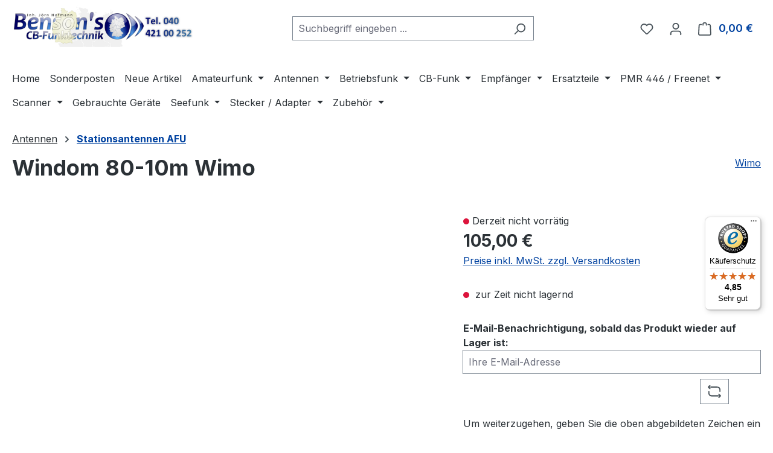

--- FILE ---
content_type: text/html; charset=UTF-8
request_url: https://www.bensons-funktechnik.de/antennen/stationsantennen-afu/windom-80-10m-wimo.html
body_size: 25376
content:
<!DOCTYPE html>
<html lang="de-DE"
      itemscope="itemscope"
      itemtype="https://schema.org/WebPage">


        
                            
    <head>
                                    <meta charset="utf-8">
            
                            <meta name="viewport"
                      content="width=device-width, initial-scale=1, shrink-to-fit=no">
            
                            <meta name="author"
                      content="Jörn Hofmann">
                <meta name="robots"
                      content="index,follow">
                <meta name="revisit-after"
                      content="15 days">
                <meta name="keywords"
                      content="Wimo,Windom,10-80m,">
                <meta name="description"
                      content="Windom 10-80m
Beliebte Allband-Antenne für die harmonisch zueinander liegenden Bänder 80/40/20/17/12/10m. Etwas breitbandiger als ein Dipol, gutes SWR auf allen Bändern. Bei beengten Platzverhältnissen kann die Antenne auch abgewinkelt oder schräg fallen…">
            
                <meta property="og:type"
          content="product">
    <meta property="og:site_name"
          content="Benson&#039;s CB-Funktechnik">
    <meta property="og:url"
          content="https://www.bensons-funktechnik.de/antennen/stationsantennen-afu/windom-80-10m-wimo.html">
    <meta property="og:title"
          content="Windom 80-10m Wimo | 42925">

    <meta property="og:description"
          content="Windom 10-80m
Beliebte Allband-Antenne für die harmonisch zueinander liegenden Bänder 80/40/20/17/12/10m. Etwas breitbandiger als ein Dipol, gutes SWR auf allen Bändern. Bei beengten Platzverhältnissen kann die Antenne auch abgewinkelt oder schräg fallen…">
    <meta property="og:image"
          content="https://www.bensons-funktechnik.de/media/61/8e/9a/1750428816/20190709_142147.jpg?ts=1762867026">

            <meta property="product:brand"
              content="Wimo">
    
            <meta property="product:price:amount"
          content="105">
    <meta property="product:price:currency"
          content="EUR">
    <meta property="product:product_link"
          content="https://www.bensons-funktechnik.de/antennen/stationsantennen-afu/windom-80-10m-wimo.html">

    <meta name="twitter:card"
          content="product">
    <meta name="twitter:site"
          content="Benson&#039;s CB-Funktechnik">
    <meta name="twitter:title"
          content="Windom 80-10m Wimo | 42925">
    <meta name="twitter:description"
          content="Windom 10-80m
Beliebte Allband-Antenne für die harmonisch zueinander liegenden Bänder 80/40/20/17/12/10m. Etwas breitbandiger als ein Dipol, gutes SWR auf allen Bändern. Bei beengten Platzverhältnissen kann die Antenne auch abgewinkelt oder schräg fallen…">
    <meta name="twitter:image"
          content="https://www.bensons-funktechnik.de/media/61/8e/9a/1750428816/20190709_142147.jpg?ts=1762867026">

                            <meta itemprop="copyrightHolder"
                      content="Benson&#039;s CB-Funktechnik">
                <meta itemprop="copyrightYear"
                      content="">
                <meta itemprop="isFamilyFriendly"
                      content="false">
                <meta itemprop="image"
                      content="https://www.bensons-funktechnik.de/media/29/74/7a/1732202140/logo.png?ts=1732202140">
            
                                            <meta name="theme-color"
                      content="#fff">
                            
                                                
                    <link rel="icon" href="https://www.bensons-funktechnik.de/media/57/03/19/1732202109/favicon-16x16.png?ts=1732202109">
        
                                <link rel="apple-touch-icon"
                  href="https://www.bensons-funktechnik.de/media/46/ca/3c/1732202306/logo-share.png?ts=1732202306">
                    
            
    
    <link rel="canonical" href="https://www.bensons-funktechnik.de/antennen/stationsantennen-afu/windom-80-10m-wimo.html">

                    <title itemprop="name">
                    Windom 80-10m Wimo | 42925            </title>
        
                                                                        <link rel="stylesheet"
                      href="https://www.bensons-funktechnik.de/theme/6b78b6d0bf42257c035af69aa291aa8b/css/all.css?1765215123">
                                    
                    
    <script>
        window.features = JSON.parse('\u007B\u0022V6_5_0_0\u0022\u003Atrue,\u0022v6.5.0.0\u0022\u003Atrue,\u0022V6_6_0_0\u0022\u003Atrue,\u0022v6.6.0.0\u0022\u003Atrue,\u0022V6_7_0_0\u0022\u003Atrue,\u0022v6.7.0.0\u0022\u003Atrue,\u0022V6_8_0_0\u0022\u003Afalse,\u0022v6.8.0.0\u0022\u003Afalse,\u0022DISABLE_VUE_COMPAT\u0022\u003Atrue,\u0022disable.vue.compat\u0022\u003Atrue,\u0022ACCESSIBILITY_TWEAKS\u0022\u003Atrue,\u0022accessibility.tweaks\u0022\u003Atrue,\u0022TELEMETRY_METRICS\u0022\u003Afalse,\u0022telemetry.metrics\u0022\u003Afalse,\u0022FLOW_EXECUTION_AFTER_BUSINESS_PROCESS\u0022\u003Afalse,\u0022flow.execution.after.business.process\u0022\u003Afalse,\u0022PERFORMANCE_TWEAKS\u0022\u003Afalse,\u0022performance.tweaks\u0022\u003Afalse,\u0022CACHE_CONTEXT_HASH_RULES_OPTIMIZATION\u0022\u003Afalse,\u0022cache.context.hash.rules.optimization\u0022\u003Afalse,\u0022DEFERRED_CART_ERRORS\u0022\u003Afalse,\u0022deferred.cart.errors\u0022\u003Afalse,\u0022PRODUCT_ANALYTICS\u0022\u003Afalse,\u0022product.analytics\u0022\u003Afalse\u007D');
    </script>
        
                                                
                        

                                                                                                                                                                                                
    <!-- added by Trusted Shops app: Start -->
    <script src="https://integrations.etrusted.com/applications/widget.js/v2" async defer></script>
    <!-- End -->
                        
                            
            
                
                                    <script>
                    window.useDefaultCookieConsent = true;
                </script>
                    
                                <script>
                window.activeNavigationId = '01978d878d1171baac37aa6630a187df';
                window.activeRoute = 'frontend.detail.page';
                window.activeRouteParameters = '\u007B\u0022_httpCache\u0022\u003Atrue,\u0022productId\u0022\u003A\u002201978d881158725d95613d1c70535023\u0022\u007D';
                window.router = {
                    'frontend.cart.offcanvas': '/checkout/offcanvas',
                    'frontend.cookie.offcanvas': '/cookie/offcanvas',
                    'frontend.cookie.groups': '/cookie/groups',
                    'frontend.checkout.finish.page': '/checkout/finish',
                    'frontend.checkout.info': '/widgets/checkout/info',
                    'frontend.menu.offcanvas': '/widgets/menu/offcanvas',
                    'frontend.cms.page': '/widgets/cms',
                    'frontend.cms.navigation.page': '/widgets/cms/navigation',
                    'frontend.country.country-data': '/country/country-state-data',
                    'frontend.app-system.generate-token': '/app-system/Placeholder/generate-token',
                    'frontend.gateway.context': '/gateway/context',
                    'frontend.cookie.consent.offcanvas': '/cookie/consent-offcanvas',
                    'frontend.account.login.page': '/account/login',
                    };
                window.salesChannelId = '01978d879792722db7c531c9eb64342a';
            </script>
        
                                <script>
                
                window.breakpoints = JSON.parse('\u007B\u0022xs\u0022\u003A0,\u0022sm\u0022\u003A576,\u0022md\u0022\u003A768,\u0022lg\u0022\u003A992,\u0022xl\u0022\u003A1200,\u0022xxl\u0022\u003A1400\u007D');
            </script>
        
                                    <script>
                    window.customerLoggedInState = 0;

                    window.wishlistEnabled = 1;
                </script>
                    
                                    
    
                        
    <script>
        window.validationMessages = JSON.parse('\u007B\u0022required\u0022\u003A\u0022Die\u0020Eingabe\u0020darf\u0020nicht\u0020leer\u0020sein.\u0022,\u0022email\u0022\u003A\u0022Ung\\u00fcltige\u0020E\u002DMail\u002DAdresse.\u0020Die\u0020E\u002DMail\u0020ben\\u00f6tigt\u0020das\u0020Format\u0020\\\u0022nutzer\u0040beispiel.de\\\u0022.\u0022,\u0022confirmation\u0022\u003A\u0022Ihre\u0020Eingaben\u0020sind\u0020nicht\u0020identisch.\u0022,\u0022minLength\u0022\u003A\u0022Die\u0020Eingabe\u0020ist\u0020zu\u0020kurz.\u0022,\u0022grecaptcha\u0022\u003A\u0022Bitte\u0020akzeptieren\u0020Sie\u0020die\u0020technisch\u0020erforderlichen\u0020Cookies,\u0020um\u0020die\u0020reCAPTCHA\u002D\\u00dcberpr\\u00fcfung\u0020zu\u0020erm\\u00f6glichen.\u0022\u007D');
    </script>
        
                                                            <script>
                        window.themeJsPublicPath = 'https://www.bensons-funktechnik.de/theme/6b78b6d0bf42257c035af69aa291aa8b/js/';
                    </script>
                                            <script type="text/javascript" src="https://www.bensons-funktechnik.de/theme/6b78b6d0bf42257c035af69aa291aa8b/js/storefront/storefront.js?1765215124" defer></script>
                                            <script type="text/javascript" src="https://www.bensons-funktechnik.de/theme/6b78b6d0bf42257c035af69aa291aa8b/js/swag-pay-pal/swag-pay-pal.js?1765215124" defer></script>
                                            <script type="text/javascript" src="https://www.bensons-funktechnik.de/theme/6b78b6d0bf42257c035af69aa291aa8b/js/pickware-dhl/pickware-dhl.js?1765215124" defer></script>
                                            <script type="text/javascript" src="https://www.bensons-funktechnik.de/theme/6b78b6d0bf42257c035af69aa291aa8b/js/pickware-shipping-bundle/pickware-shipping-bundle.js?1765215124" defer></script>
                                            <script type="text/javascript" src="https://www.bensons-funktechnik.de/theme/6b78b6d0bf42257c035af69aa291aa8b/js/zeobv-get-notified/zeobv-get-notified.js?1765215124" defer></script>
                                            <script type="text/javascript" src="https://www.bensons-funktechnik.de/theme/6b78b6d0bf42257c035af69aa291aa8b/js/swag-custom-notification/swag-custom-notification.js?1765215124" defer></script>
                                            <script type="text/javascript" src="https://www.bensons-funktechnik.de/theme/6b78b6d0bf42257c035af69aa291aa8b/js/benson-theme-update/benson-theme-update.js?1765215124" defer></script>
                                                        

    
        </head>

        
                                                                                                                                                                                                
    <!-- added by Trusted Shops app: Start -->
    <script src="https://integrations.etrusted.com/applications/widget.js/v2" async defer></script>
    <!-- End -->
                        
        <body class="is-ctl-product is-act-index is-active-route-frontend-detail-page">

            
                
    
    
            <div id="page-top" class="skip-to-content bg-primary-subtle text-primary-emphasis overflow-hidden" tabindex="-1">
            <div class="container skip-to-content-container d-flex justify-content-center visually-hidden-focusable">
                                                                                        <a href="#content-main" class="skip-to-content-link d-inline-flex text-decoration-underline m-1 p-2 fw-bold gap-2">
                                Zum Hauptinhalt springen
                            </a>
                                            
                                                                        <a href="#header-main-search-input" class="skip-to-content-link d-inline-flex text-decoration-underline m-1 p-2 fw-bold gap-2 d-none d-sm-block">
                                Zur Suche springen
                            </a>
                                            
                                                                        <a href="#main-navigation-menu" class="skip-to-content-link d-inline-flex text-decoration-underline m-1 p-2 fw-bold gap-2 d-none d-lg-block">
                                Zur Hauptnavigation springen
                            </a>
                                                                        </div>
        </div>
        
        
                        <noscript class="noscript-main">
                
    <div role="alert"
         aria-live="polite"
         class="alert alert-info d-flex align-items-center">

                                                                        
                                                    <span class="icon icon-info" aria-hidden="true">
                                        <svg xmlns="http://www.w3.org/2000/svg" xmlns:xlink="http://www.w3.org/1999/xlink" width="24" height="24" viewBox="0 0 24 24"><defs><path d="M12 7c.5523 0 1 .4477 1 1s-.4477 1-1 1-1-.4477-1-1 .4477-1 1-1zm1 9c0 .5523-.4477 1-1 1s-1-.4477-1-1v-5c0-.5523.4477-1 1-1s1 .4477 1 1v5zm11-4c0 6.6274-5.3726 12-12 12S0 18.6274 0 12 5.3726 0 12 0s12 5.3726 12 12zM12 2C6.4772 2 2 6.4772 2 12s4.4772 10 10 10 10-4.4772 10-10S17.5228 2 12 2z" id="icons-default-info" /></defs><use xlink:href="#icons-default-info" fill="#758CA3" fill-rule="evenodd" /></svg>
                    </span>                                                    
                                    
                    <div class="alert-content-container">
                                                    
                                                            Um unseren Shop in vollem Umfang nutzen zu können, empfehlen wir Ihnen Javascript in Ihrem Browser zu aktivieren.
                                    
                                                                </div>
            </div>
            </noscript>
        
                                
    
        <header class="header-main">
                            <div class="container">
                                    <div class="top-bar d-none d-lg-block">
        
                        </div>
    
            <div class="row align-items-center header-row">
                            <div class="col-12 col-lg-auto header-logo-col pb-sm-2 my-3 m-lg-0">
                        <div class="header-logo-main text-center">
                    <a class="header-logo-main-link"
               href="/"
               title="Zur Startseite gehen">
                                    <picture class="header-logo-picture d-block m-auto">
                                                                            
                                                                            
                                                                                    <img src="https://www.bensons-funktechnik.de/media/29/74/7a/1732202140/logo.png?ts=1732202140"
                                     alt="Zur Startseite gehen"
                                     class="img-fluid header-logo-main-img">
                                                                        </picture>
                            </a>
            </div>
                </div>
            
                            <div class="col-12 order-2 col-sm order-sm-1 header-search-col">
                    <div class="row">
                        <div class="col-sm-auto d-none d-sm-block d-lg-none">
                                                            <div class="nav-main-toggle">
                                                                            <button
                                            class="btn nav-main-toggle-btn header-actions-btn"
                                            type="button"
                                            data-off-canvas-menu="true"
                                            aria-label="Menü"
                                        >
                                                                                            <span class="icon icon-stack" aria-hidden="true">
                                        <svg xmlns="http://www.w3.org/2000/svg" xmlns:xlink="http://www.w3.org/1999/xlink" width="24" height="24" viewBox="0 0 24 24"><defs><path d="M3 13c-.5523 0-1-.4477-1-1s.4477-1 1-1h18c.5523 0 1 .4477 1 1s-.4477 1-1 1H3zm0-7c-.5523 0-1-.4477-1-1s.4477-1 1-1h18c.5523 0 1 .4477 1 1s-.4477 1-1 1H3zm0 14c-.5523 0-1-.4477-1-1s.4477-1 1-1h18c.5523 0 1 .4477 1 1s-.4477 1-1 1H3z" id="icons-default-stack" /></defs><use xlink:href="#icons-default-stack" fill="#758CA3" fill-rule="evenodd" /></svg>
                    </span>                                                                                    </button>
                                                                    </div>
                                                    </div>
                        <div class="col">
                            
    <div class="collapse"
         id="searchCollapse">
        <div class="header-search my-2 m-sm-auto">
                            <form action="/search"
                      method="get"
                      data-search-widget="true"
                      data-search-widget-options="{&quot;searchWidgetMinChars&quot;:2}"
                      data-url="/suggest?search="
                      class="header-search-form js-search-form">
                                            <div class="input-group">
                                                            <input
                                    type="search"
                                    id="header-main-search-input"
                                    name="search"
                                    class="form-control header-search-input"
                                    autocomplete="off"
                                    autocapitalize="off"
                                    placeholder="Suchbegriff eingeben ..."
                                    aria-label="Suchbegriff eingeben ..."
                                    role="combobox"
                                    aria-autocomplete="list"
                                    aria-controls="search-suggest-listbox"
                                    aria-expanded="false"
                                    aria-describedby="search-suggest-result-info"
                                    value="">
                            
                                                            <button type="submit"
                                        class="btn header-search-btn"
                                        aria-label="Suchen">
                                    <span class="header-search-icon">
                                        <span class="icon icon-search" aria-hidden="true">
                                        <svg xmlns="http://www.w3.org/2000/svg" xmlns:xlink="http://www.w3.org/1999/xlink" width="24" height="24" viewBox="0 0 24 24"><defs><path d="M10.0944 16.3199 4.707 21.707c-.3905.3905-1.0237.3905-1.4142 0-.3905-.3905-.3905-1.0237 0-1.4142L8.68 14.9056C7.6271 13.551 7 11.8487 7 10c0-4.4183 3.5817-8 8-8s8 3.5817 8 8-3.5817 8-8 8c-1.8487 0-3.551-.627-4.9056-1.6801zM15 16c3.3137 0 6-2.6863 6-6s-2.6863-6-6-6-6 2.6863-6 6 2.6863 6 6 6z" id="icons-default-search" /></defs><use xlink:href="#icons-default-search" fill="#758CA3" fill-rule="evenodd" /></svg>
                    </span>                                    </span>
                                </button>
                            
                                                            <button class="btn header-close-btn js-search-close-btn d-none"
                                        type="button"
                                        aria-label="Die Dropdown-Suche schließen">
                                    <span class="header-close-icon">
                                        <span class="icon icon-x" aria-hidden="true">
                                        <svg xmlns="http://www.w3.org/2000/svg" xmlns:xlink="http://www.w3.org/1999/xlink" width="24" height="24" viewBox="0 0 24 24"><defs><path d="m10.5858 12-7.293-7.2929c-.3904-.3905-.3904-1.0237 0-1.4142.3906-.3905 1.0238-.3905 1.4143 0L12 10.5858l7.2929-7.293c.3905-.3904 1.0237-.3904 1.4142 0 .3905.3906.3905 1.0238 0 1.4143L13.4142 12l7.293 7.2929c.3904.3905.3904 1.0237 0 1.4142-.3906.3905-1.0238.3905-1.4143 0L12 13.4142l-7.2929 7.293c-.3905.3904-1.0237.3904-1.4142 0-.3905-.3906-.3905-1.0238 0-1.4143L10.5858 12z" id="icons-default-x" /></defs><use xlink:href="#icons-default-x" fill="#758CA3" fill-rule="evenodd" /></svg>
                    </span>                                    </span>
                                </button>
                                                    </div>
                                    </form>
                    </div>
    </div>
                        </div>
                    </div>
                </div>
            
                            <div class="col-12 order-1 col-sm-auto order-sm-2 header-actions-col">
                    <div class="row g-0">
                                                    <div class="col d-sm-none">
                                <div class="menu-button">
                                                                            <button
                                            class="btn nav-main-toggle-btn header-actions-btn"
                                            type="button"
                                            data-off-canvas-menu="true"
                                            aria-label="Menü"
                                        >
                                                                                            <span class="icon icon-stack" aria-hidden="true">
                                        <svg xmlns="http://www.w3.org/2000/svg" xmlns:xlink="http://www.w3.org/1999/xlink" width="24" height="24" viewBox="0 0 24 24"><use xlink:href="#icons-default-stack" fill="#758CA3" fill-rule="evenodd" /></svg>
                    </span>                                                                                    </button>
                                                                    </div>
                            </div>
                        
                                                    <div class="col-auto d-sm-none">
                                <div class="search-toggle">
                                    <button class="btn header-actions-btn search-toggle-btn js-search-toggle-btn collapsed"
                                            type="button"
                                            data-bs-toggle="collapse"
                                            data-bs-target="#searchCollapse"
                                            aria-expanded="false"
                                            aria-controls="searchCollapse"
                                            aria-label="Suchen">
                                        <span class="icon icon-search" aria-hidden="true">
                                        <svg xmlns="http://www.w3.org/2000/svg" xmlns:xlink="http://www.w3.org/1999/xlink" width="24" height="24" viewBox="0 0 24 24"><use xlink:href="#icons-default-search" fill="#758CA3" fill-rule="evenodd" /></svg>
                    </span>                                    </button>
                                </div>
                            </div>
                        
                                                                                    <div class="col-auto">
                                    <div class="header-wishlist">
                                        <a class="btn header-wishlist-btn header-actions-btn"
                                           href="/wishlist"
                                           title="Merkzettel"
                                           aria-labelledby="wishlist-basket-live-area"
                                        >
                                                
            <span class="header-wishlist-icon">
            <span class="icon icon-heart" aria-hidden="true">
                                        <svg xmlns="http://www.w3.org/2000/svg" xmlns:xlink="http://www.w3.org/1999/xlink" width="24" height="24" viewBox="0 0 24 24"><defs><path d="M20.0139 12.2998c1.8224-1.8224 1.8224-4.7772 0-6.5996-1.8225-1.8225-4.7772-1.8225-6.5997 0L12 7.1144l-1.4142-1.4142c-1.8225-1.8225-4.7772-1.8225-6.5997 0-1.8224 1.8224-1.8224 4.7772 0 6.5996l7.519 7.519a.7.7 0 0 0 .9899 0l7.5189-7.519zm1.4142 1.4142-7.519 7.519c-1.0543 1.0544-2.7639 1.0544-3.8183 0L2.572 13.714c-2.6035-2.6035-2.6035-6.8245 0-9.428 2.6035-2.6035 6.8246-2.6035 9.4281 0 2.6035-2.6035 6.8246-2.6035 9.428 0 2.6036 2.6035 2.6036 6.8245 0 9.428z" id="icons-default-heart" /></defs><use xlink:href="#icons-default-heart" fill="#758CA3" fill-rule="evenodd" /></svg>
                    </span>        </span>
    
    
    
    <span class="badge bg-primary header-wishlist-badge"
          id="wishlist-basket"
          data-wishlist-storage="true"
          data-wishlist-storage-options="{&quot;listPath&quot;:&quot;\/wishlist\/list&quot;,&quot;mergePath&quot;:&quot;\/wishlist\/merge&quot;,&quot;pageletPath&quot;:&quot;\/wishlist\/merge\/pagelet&quot;}"
          data-wishlist-widget="true"
          data-wishlist-widget-options="{&quot;showCounter&quot;:true}"
          aria-labelledby="wishlist-basket-live-area"
    ></span>

    <span class="visually-hidden"
          id="wishlist-basket-live-area"
          data-wishlist-live-area-text="Du hast %counter% Produkte auf dem Merkzettel"
          aria-live="polite"
    ></span>
                                        </a>
                                    </div>
                                </div>
                                                    
                                                    <div class="col-auto">
                                <div class="account-menu">
                                        <div class="dropdown">
                    <button class="btn account-menu-btn header-actions-btn"
                    type="button"
                    id="accountWidget"
                    data-account-menu="true"
                    data-bs-toggle="dropdown"
                    aria-haspopup="true"
                    aria-expanded="false"
                    aria-label="Ihr Konto"
                    title="Ihr Konto">
                <span class="icon icon-avatar" aria-hidden="true">
                                        <svg xmlns="http://www.w3.org/2000/svg" xmlns:xlink="http://www.w3.org/1999/xlink" width="24" height="24" viewBox="0 0 24 24"><defs><path d="M12 3C9.7909 3 8 4.7909 8 7c0 2.2091 1.7909 4 4 4 2.2091 0 4-1.7909 4-4 0-2.2091-1.7909-4-4-4zm0-2c3.3137 0 6 2.6863 6 6s-2.6863 6-6 6-6-2.6863-6-6 2.6863-6 6-6zM4 22.099c0 .5523-.4477 1-1 1s-1-.4477-1-1V20c0-2.7614 2.2386-5 5-5h10.0007c2.7614 0 5 2.2386 5 5v2.099c0 .5523-.4477 1-1 1s-1-.4477-1-1V20c0-1.6569-1.3431-3-3-3H7c-1.6569 0-3 1.3431-3 3v2.099z" id="icons-default-avatar" /></defs><use xlink:href="#icons-default-avatar" fill="#758CA3" fill-rule="evenodd" /></svg>
                    </span>            </button>
        
                    <div class="dropdown-menu dropdown-menu-end account-menu-dropdown js-account-menu-dropdown"
                 aria-labelledby="accountWidget">
                

        
            <div class="offcanvas-header">
                            <button class="btn btn-secondary offcanvas-close js-offcanvas-close">
                                            <span class="icon icon-x icon-sm" aria-hidden="true">
                                        <svg xmlns="http://www.w3.org/2000/svg" xmlns:xlink="http://www.w3.org/1999/xlink" width="24" height="24" viewBox="0 0 24 24"><use xlink:href="#icons-default-x" fill="#758CA3" fill-rule="evenodd" /></svg>
                    </span>                    
                                            Menü schließen
                                    </button>
                    </div>
    
            <div class="offcanvas-body">
                <div class="account-menu">
                                    <div class="dropdown-header account-menu-header">
                    Ihr Konto
                </div>
                    
                                    <div class="account-menu-login">
                                            <a href="/account/login"
                           title="Anmelden"
                           class="btn btn-primary account-menu-login-button">
                            Anmelden
                        </a>
                    
                                            <div class="account-menu-register">
                            oder
                            <a href="/account/login"
                               title="Registrieren">
                                registrieren
                            </a>
                        </div>
                                    </div>
                    
                    <div class="account-menu-links">
                    <div class="header-account-menu">
        <div class="card account-menu-inner">
                                        
                                                <nav class="list-group list-group-flush account-aside-list-group">
                                                                                    <a href="/account"
                                   title="Übersicht"
                                   class="list-group-item list-group-item-action account-aside-item"
                                   >
                                    Übersicht
                                </a>
                            
                                                            <a href="/account/profile"
                                   title="Persönliches Profil"
                                   class="list-group-item list-group-item-action account-aside-item"
                                   >
                                    Persönliches Profil
                                </a>
                            
                                                                                                                            <a href="/account/address"
                                   title="Adressen"
                                   class="list-group-item list-group-item-action account-aside-item"
                                   >
                                    Adressen
                                </a>
                            
                                                            <a href="/account/order"
                                   title="Bestellungen"
                                   class="list-group-item list-group-item-action account-aside-item"
                                   >
                                    Bestellungen
                                </a>
                                                                        </nav>
                            
                                                </div>
    </div>
            </div>
            </div>
        </div>
                </div>
            </div>
                                </div>
                            </div>
                        
                                                    <div class="col-auto">
                                <div
                                    class="header-cart"
                                    data-off-canvas-cart="true"
                                >
                                    <a
                                        class="btn header-cart-btn header-actions-btn"
                                        href="/checkout/cart"
                                        data-cart-widget="true"
                                        title="Warenkorb"
                                        aria-labelledby="cart-widget-aria-label"
                                        aria-haspopup="true"
                                    >
                                            <span class="header-cart-icon">
        <span class="icon icon-bag" aria-hidden="true">
                                        <svg xmlns="http://www.w3.org/2000/svg" xmlns:xlink="http://www.w3.org/1999/xlink" width="24" height="24" viewBox="0 0 24 24"><defs><path d="M5.892 3c.5523 0 1 .4477 1 1s-.4477 1-1 1H3.7895a1 1 0 0 0-.9986.9475l-.7895 15c-.029.5515.3946 1.0221.9987 1.0525h17.8102c.5523 0 1-.4477.9986-1.0525l-.7895-15A1 1 0 0 0 20.0208 5H17.892c-.5523 0-1-.4477-1-1s.4477-1 1-1h2.1288c1.5956 0 2.912 1.249 2.9959 2.8423l.7894 15c.0035.0788.0035.0788.0042.1577 0 1.6569-1.3432 3-3 3H3c-.079-.0007-.079-.0007-.1577-.0041-1.6546-.0871-2.9253-1.499-2.8382-3.1536l.7895-15C.8775 4.249 2.1939 3 3.7895 3H5.892zm4 2c0 .5523-.4477 1-1 1s-1-.4477-1-1V3c0-1.6569 1.3432-3 3-3h2c1.6569 0 3 1.3431 3 3v2c0 .5523-.4477 1-1 1s-1-.4477-1-1V3c0-.5523-.4477-1-1-1h-2c-.5523 0-1 .4477-1 1v2z" id="icons-default-bag" /></defs><use xlink:href="#icons-default-bag" fill="#758CA3" fill-rule="evenodd" /></svg>
                    </span>    </span>
        <span class="header-cart-total d-none d-sm-inline-block ms-sm-2">
        0,00 €
    </span>

        <span
        class="visually-hidden"
        id="cart-widget-aria-label"
    >
        Warenkorb enthält 0 Positionen. Der Gesamtwert beträgt 0,00 €.
    </span>
                                    </a>
                                </div>
                            </div>
                                            </div>
                </div>
                    </div>
                    </div>
                    </header>
    
            <div class="nav-main">
                                <div class="container">
        
                    <nav class="navbar navbar-expand-lg main-navigation-menu"
                 id="main-navigation-menu"
                 itemscope="itemscope"
                 itemtype="https://schema.org/SiteNavigationElement"
                 data-navbar="true"
                 data-navbar-options="{&quot;pathIdList&quot;:[]}"
                 aria-label="Hauptnavigation">
                <div class="collapse navbar-collapse" id="main_nav">
                    <ul class="navbar-nav main-navigation-menu-list flex-wrap">
                        
                                                                                    <li class="nav-item nav-item-01978d878ce97363babbd3b1eeec75c7">
                                    <a class="nav-link main-navigation-link home-link root nav-item-01978d878ce97363babbd3b1eeec75c7-link"
                                       href="/"
                                       itemprop="url"
                                       title="Home">
                                        <span itemprop="name" class="main-navigation-link-text">Home</span>
                                    </a>
                                </li>
                                                    
                                                                                                                                                                                                                    
                                                                                                            <li class="nav-item nav-item-01978d878cf570189bbcbc1c99480fe3 ">
                                                                                            <a class="nav-link nav-item-01978d878cf570189bbcbc1c99480fe3-link root main-navigation-link p-2"
                                                   href="https://www.bensons-funktechnik.de/sonderposten/index.html"
                                                                                                                                                         itemprop="url"
                                                   title="Sonderposten"
                                                >
                                                                                                            <span itemprop="name" class="main-navigation-link-text">Sonderposten</span>
                                                                                                    </a>
                                            
                                                                                    </li>
                                                                                                                                                                                                                                                                
                                                                                                            <li class="nav-item nav-item-019bae2cc4c375b6a061b0e3e069688c ">
                                                                                            <a class="nav-link nav-item-019bae2cc4c375b6a061b0e3e069688c-link root main-navigation-link p-2"
                                                   href="https://www.bensons-funktechnik.de/Neue-Artikel/"
                                                                                                                                                         itemprop="url"
                                                   title="Neue Artikel"
                                                >
                                                                                                            <span itemprop="name" class="main-navigation-link-text">Neue Artikel</span>
                                                                                                    </a>
                                            
                                                                                    </li>
                                                                                                                                                                                                                                                                
                                                                                                            <li class="nav-item nav-item-01978d878ceb7183a1c667b314c665db dropdown position-static">
                                                                                            <a class="nav-link nav-item-01978d878ceb7183a1c667b314c665db-link root main-navigation-link p-2 dropdown-toggle"
                                                   href="https://www.bensons-funktechnik.de/amateurfunk/index.html"
                                                   data-bs-toggle="dropdown"                                                                                                      itemprop="url"
                                                   title="Amateurfunk"
                                                >
                                                                                                            <span itemprop="name" class="main-navigation-link-text">Amateurfunk</span>
                                                                                                    </a>
                                            
                                                                                                                                                <div class="dropdown-menu w-100 p-4">
                                                                
            <div class="row">
                            <div class="col">
                    <div class="navigation-flyout-category-link">
                                                                                    <a href="https://www.bensons-funktechnik.de/amateurfunk/index.html"
                                   itemprop="url"
                                   title="Amateurfunk">
                                                                            Zur Kategorie Amateurfunk
                                                                    </a>
                                                                        </div>
                </div>
            
                            <div class="col-auto">
                    <button class="navigation-flyout-close js-close-flyout-menu btn-close" aria-label="Menü schließen">
                                                                                                                            </button>
                </div>
                    </div>
    
            <div class="row navigation-flyout-content">
                            <div class="col">
                    <div class="">
                                                        
                
    <div class="row navigation-flyout-categories is-level-0">
                                                        
                            <div class="col-3 ">
                                                                        <a class="nav-item nav-item-01978d878cf570189bbcbc1c99e1dae3 nav-link nav-item-01978d878cf570189bbcbc1c99e1dae3-link navigation-flyout-link is-level-0"
                               href="https://www.bensons-funktechnik.de/amateurfunk/handgeraete/index.html"
                               itemprop="url"
                                                              title="Handgeräte">
                                <span itemprop="name">Handgeräte</span>
                            </a>
                                            
                                                                                </div>
                                                                    
                            <div class="col-3 navigation-flyout-col">
                                                                        <a class="nav-item nav-item-01978d878cf570189bbcbc1c9ba58c80 nav-link nav-item-01978d878cf570189bbcbc1c9ba58c80-link navigation-flyout-link is-level-0"
                               href="https://www.bensons-funktechnik.de/amateurfunk/kw-transceiver/index.html"
                               itemprop="url"
                                                              title="KW-Transceiver">
                                <span itemprop="name">KW-Transceiver</span>
                            </a>
                                            
                                                                                </div>
                                                                    
                            <div class="col-3 navigation-flyout-col">
                                                                        <a class="nav-item nav-item-01978d878cf6702d9adc72fce72a0622 nav-link nav-item-01978d878cf6702d9adc72fce72a0622-link navigation-flyout-link is-level-0"
                               href="https://www.bensons-funktechnik.de/amateurfunk/vhf-uhf-mobilgeraete/index.html"
                               itemprop="url"
                                                              title="VHF / UHF Mobilgeräte">
                                <span itemprop="name">VHF / UHF Mobilgeräte</span>
                            </a>
                                            
                                                                                </div>
                                                                    
                            <div class="col-3 ">
                                                                        <a class="nav-item nav-item-01978d878cf6702d9adc72fce7bfd75b nav-link nav-item-01978d878cf6702d9adc72fce7bfd75b-link navigation-flyout-link is-level-0"
                               href="https://www.bensons-funktechnik.de/amateurfunk/transceiver-10m-export/index.html"
                               itemprop="url"
                                                              title="Transceiver 10m / Export">
                                <span itemprop="name">Transceiver 10m / Export</span>
                            </a>
                                            
                                                                                </div>
                        </div>
                                            </div>
                </div>
            
                                                </div>
                                                        </div>
                                                                                                                                    </li>
                                                                                                                                                                                                                                                                
                                                                                                            <li class="nav-item nav-item-01978d878cec72b18edb67601304dddb dropdown position-static">
                                                                                            <a class="nav-link nav-item-01978d878cec72b18edb67601304dddb-link root main-navigation-link p-2 dropdown-toggle"
                                                   href="https://www.bensons-funktechnik.de/antennen/index.html"
                                                   data-bs-toggle="dropdown"                                                                                                      itemprop="url"
                                                   title="Antennen"
                                                >
                                                                                                            <span itemprop="name" class="main-navigation-link-text">Antennen</span>
                                                                                                    </a>
                                            
                                                                                                                                                <div class="dropdown-menu w-100 p-4">
                                                                
            <div class="row">
                            <div class="col">
                    <div class="navigation-flyout-category-link">
                                                                                    <a href="https://www.bensons-funktechnik.de/antennen/index.html"
                                   itemprop="url"
                                   title="Antennen">
                                                                            Zur Kategorie Antennen
                                                                    </a>
                                                                        </div>
                </div>
            
                            <div class="col-auto">
                    <button class="navigation-flyout-close js-close-flyout-menu btn-close" aria-label="Menü schließen">
                                                                                                                            </button>
                </div>
                    </div>
    
            <div class="row navigation-flyout-content">
                            <div class="col">
                    <div class="">
                                                        
                
    <div class="row navigation-flyout-categories is-level-0">
                                                        
                            <div class="col-3 ">
                                                                        <a class="nav-item nav-item-01978d878d1070e08e9a368b07bad891 nav-link nav-item-01978d878d1070e08e9a368b07bad891-link navigation-flyout-link is-level-0"
                               href="https://www.bensons-funktechnik.de/antennen/stationsantennen-cb/index.html"
                               itemprop="url"
                                                              title="Stationsantennen CB">
                                <span itemprop="name">Stationsantennen CB</span>
                            </a>
                                            
                                                                                </div>
                                                                    
                            <div class="col-3 navigation-flyout-col">
                                                                        <a class="nav-item nav-item-01978d878d1171baac37aa6630a187df nav-link nav-item-01978d878d1171baac37aa6630a187df-link navigation-flyout-link is-level-0"
                               href="https://www.bensons-funktechnik.de/antennen/stationsantennen-afu/index.html"
                               itemprop="url"
                                                              title="Stationsantennen AFU">
                                <span itemprop="name">Stationsantennen AFU</span>
                            </a>
                                            
                                                                                </div>
                                                                    
                            <div class="col-3 navigation-flyout-col">
                                                                        <a class="nav-item nav-item-01978d878d1171baac37aa663184f310 nav-link nav-item-01978d878d1171baac37aa663184f310-link navigation-flyout-link is-level-0"
                               href="https://www.bensons-funktechnik.de/antennen/mobilantennen-cb/index.html"
                               itemprop="url"
                                                              title="Mobilantennen CB">
                                <span itemprop="name">Mobilantennen CB</span>
                            </a>
                                            
                                                                            
    
    <div class="navigation-flyout-categories is-level-1">
                                                        
                            <div class="">
                                                                        <a class="nav-item nav-item-01978d878ebd70728e8c6ee62b282f32 nav-link nav-item-01978d878ebd70728e8c6ee62b282f32-link navigation-flyout-link is-level-1"
                               href="https://www.bensons-funktechnik.de/antennen/mobilantennen-cb/magnetantennen-cb/index.html"
                               itemprop="url"
                                                              title="Magnetantennen CB">
                                <span itemprop="name">Magnetantennen CB</span>
                            </a>
                                            
                                                                                </div>
                                                                    
                            <div class="navigation-flyout-col">
                                                                        <a class="nav-item nav-item-01978d878ebd70728e8c6ee62bf3b14c nav-link nav-item-01978d878ebd70728e8c6ee62bf3b14c-link navigation-flyout-link is-level-1"
                               href="https://www.bensons-funktechnik.de/antennen/mobilantennen-cb/festeinbau-cb/index.html"
                               itemprop="url"
                                                              title="Festeinbau CB">
                                <span itemprop="name">Festeinbau CB</span>
                            </a>
                                            
                                                                                </div>
                                                                    
                            <div class="navigation-flyout-col">
                                                                        <a class="nav-item nav-item-01978d878ebe71619cf1340b5d179325 nav-link nav-item-01978d878ebe71619cf1340b5d179325-link navigation-flyout-link is-level-1"
                               href="https://www.bensons-funktechnik.de/antennen/mobilantennen-cb/aufsteckantennen-cb/index.html"
                               itemprop="url"
                                                              title="Aufsteckantennen CB">
                                <span itemprop="name">Aufsteckantennen CB</span>
                            </a>
                                            
                                                                                </div>
                                                                    
                            <div class="">
                                                                        <a class="nav-item nav-item-01978d878ebe71619cf1340b5d78e770 nav-link nav-item-01978d878ebe71619cf1340b5d78e770-link navigation-flyout-link is-level-1"
                               href="https://www.bensons-funktechnik.de/antennen/mobilantennen-cb/strahler-mit-6mm-gewinde/index.html"
                               itemprop="url"
                                                              title="Strahler mit 6mm Gewinde">
                                <span itemprop="name">Strahler mit 6mm Gewinde</span>
                            </a>
                                            
                                                                                </div>
                                                                    
                            <div class="navigation-flyout-col">
                                                                        <a class="nav-item nav-item-01978d878ebe71619cf1340b5dfff0c1 nav-link nav-item-01978d878ebe71619cf1340b5dfff0c1-link navigation-flyout-link is-level-1"
                               href="https://www.bensons-funktechnik.de/antennen/mobilantennen-cb/strahler-38/index.html"
                               itemprop="url"
                                                              title="Strahler 3/8&quot;">
                                <span itemprop="name">Strahler 3/8&quot;</span>
                            </a>
                                            
                                                                                </div>
                                                                    
                            <div class="navigation-flyout-col">
                                                                        <a class="nav-item nav-item-01978d878ebf723e86c1a898473be949 nav-link nav-item-01978d878ebf723e86c1a898473be949-link navigation-flyout-link is-level-1"
                               href="https://www.bensons-funktechnik.de/antennen/mobilantennen-cb/strahler-pl/index.html"
                               itemprop="url"
                                                              title="Strahler PL">
                                <span itemprop="name">Strahler PL</span>
                            </a>
                                            
                                                                                </div>
                                                                    
                            <div class="navigation-flyout-col">
                                                                        <a class="nav-item nav-item-01978d878ebf723e86c1a89847970227 nav-link nav-item-01978d878ebf723e86c1a89847970227-link navigation-flyout-link is-level-1"
                               href="https://www.bensons-funktechnik.de/antennen/mobilantennen-cb/strahler-dv/index.html"
                               itemprop="url"
                                                              title="Strahler DV">
                                <span itemprop="name">Strahler DV</span>
                            </a>
                                            
                                                                                </div>
                        </div>
                                                            </div>
                                                                    
                            <div class="col-3 ">
                                                                        <a class="nav-item nav-item-01978d878d1171baac37aa663221cadc nav-link nav-item-01978d878d1171baac37aa663221cadc-link navigation-flyout-link is-level-0"
                               href="https://www.bensons-funktechnik.de/antennen/mobilantennen-afu/index.html"
                               itemprop="url"
                                                              title="Mobilantennen AFU">
                                <span itemprop="name">Mobilantennen AFU</span>
                            </a>
                                            
                                                                            
    
    <div class="navigation-flyout-categories is-level-1">
                                                        
                            <div class="">
                                                                        <a class="nav-item nav-item-01978d878ec0707d8b7507eb98247c84 nav-link nav-item-01978d878ec0707d8b7507eb98247c84-link navigation-flyout-link is-level-1"
                               href="https://www.bensons-funktechnik.de/antennen/mobilantennen-afu/magnetantennen-afu/index.html"
                               itemprop="url"
                                                              title="Magnetantennen AFU">
                                <span itemprop="name">Magnetantennen AFU</span>
                            </a>
                                            
                                                                                </div>
                                                                    
                            <div class="navigation-flyout-col">
                                                                        <a class="nav-item nav-item-01978d878ec0707d8b7507eb98a1adc3 nav-link nav-item-01978d878ec0707d8b7507eb98a1adc3-link navigation-flyout-link is-level-1"
                               href="https://www.bensons-funktechnik.de/antennen/mobilantennen-afu/mobilantennen-afu-strahler/index.html"
                               itemprop="url"
                                                              title="Mobilantennen AFU Strahler">
                                <span itemprop="name">Mobilantennen AFU Strahler</span>
                            </a>
                                            
                                                                                </div>
                                                                    
                            <div class="navigation-flyout-col">
                                                                        <a class="nav-item nav-item-01978d878ec0707d8b7507eb9a70d6d6 nav-link nav-item-01978d878ec0707d8b7507eb9a70d6d6-link navigation-flyout-link is-level-1"
                               href="https://www.bensons-funktechnik.de/antennen/mobilantennen-afu/aufsteckantennen-afu/index.html"
                               itemprop="url"
                                                              title="Aufsteckantennen AFU">
                                <span itemprop="name">Aufsteckantennen AFU</span>
                            </a>
                                            
                                                                                </div>
                                                                    
                            <div class="">
                                                                        <a class="nav-item nav-item-01978d878ec171c7a51cca518758af5e nav-link nav-item-01978d878ec171c7a51cca518758af5e-link navigation-flyout-link is-level-1"
                               href="https://www.bensons-funktechnik.de/antennen/mobilantennen-afu/mobilantennen-afu-komplett/index.html"
                               itemprop="url"
                                                              title="Mobilantennen AFU komplett">
                                <span itemprop="name">Mobilantennen AFU komplett</span>
                            </a>
                                            
                                                                                </div>
                        </div>
                                                            </div>
                                                                    
                            <div class="col-3 navigation-flyout-col">
                                                                        <a class="nav-item nav-item-01978d878d1171baac37aa66331e8069 nav-link nav-item-01978d878d1171baac37aa66331e8069-link navigation-flyout-link is-level-0"
                               href="https://www.bensons-funktechnik.de/antennen/betriebsfunkantennen/index.html"
                               itemprop="url"
                                                              title="Betriebsfunkantennen">
                                <span itemprop="name">Betriebsfunkantennen</span>
                            </a>
                                            
                                                                                </div>
                                                                    
                            <div class="col-3 navigation-flyout-col">
                                                                        <a class="nav-item nav-item-01978d878d1272fd81ef52dd466045d9 nav-link nav-item-01978d878d1272fd81ef52dd466045d9-link navigation-flyout-link is-level-0"
                               href="https://www.bensons-funktechnik.de/antennen/antennen-pmr-freenet/index.html"
                               itemprop="url"
                                                              title="Antennen PMR / Freenet">
                                <span itemprop="name">Antennen PMR / Freenet</span>
                            </a>
                                            
                                                                                </div>
                        </div>
                                            </div>
                </div>
            
                                                </div>
                                                        </div>
                                                                                                                                    </li>
                                                                                                                                                                                                                                                                
                                                                                                            <li class="nav-item nav-item-01978d878ced71fe9e53145050ffa1b2 dropdown position-static">
                                                                                            <a class="nav-link nav-item-01978d878ced71fe9e53145050ffa1b2-link root main-navigation-link p-2 dropdown-toggle"
                                                   href="https://www.bensons-funktechnik.de/betriebsfunk/index.html"
                                                   data-bs-toggle="dropdown"                                                                                                      itemprop="url"
                                                   title="Betriebsfunk"
                                                >
                                                                                                            <span itemprop="name" class="main-navigation-link-text">Betriebsfunk</span>
                                                                                                    </a>
                                            
                                                                                                                                                <div class="dropdown-menu w-100 p-4">
                                                                
            <div class="row">
                            <div class="col">
                    <div class="navigation-flyout-category-link">
                                                                                    <a href="https://www.bensons-funktechnik.de/betriebsfunk/index.html"
                                   itemprop="url"
                                   title="Betriebsfunk">
                                                                            Zur Kategorie Betriebsfunk
                                                                    </a>
                                                                        </div>
                </div>
            
                            <div class="col-auto">
                    <button class="navigation-flyout-close js-close-flyout-menu btn-close" aria-label="Menü schließen">
                                                                                                                            </button>
                </div>
                    </div>
    
            <div class="row navigation-flyout-content">
                            <div class="col-8 col-xl-9">
                    <div class="">
                                                        
                
    <div class="row navigation-flyout-categories is-level-0">
                                                        
                            <div class="col-4 ">
                                                                        <a class="nav-item nav-item-01978d878cf6702d9adc72fce96538c6 nav-link nav-item-01978d878cf6702d9adc72fce96538c6-link navigation-flyout-link is-level-0"
                               href="https://www.bensons-funktechnik.de/betriebsfunk/handfunkgeraete/index.html"
                               itemprop="url"
                                                              title="Handfunkgeräte">
                                <span itemprop="name">Handfunkgeräte</span>
                            </a>
                                            
                                                                                </div>
                                                                    
                            <div class="col-4 navigation-flyout-col">
                                                                        <a class="nav-item nav-item-01978d878cf770dcb3b2b8a8a37604e5 nav-link nav-item-01978d878cf770dcb3b2b8a8a37604e5-link navigation-flyout-link is-level-0"
                               href="https://www.bensons-funktechnik.de/betriebsfunk/mobilfunkgeraete/index.html"
                               itemprop="url"
                                                              title="Mobilfunkgeräte">
                                <span itemprop="name">Mobilfunkgeräte</span>
                            </a>
                                            
                                                                                </div>
                                                                    
                            <div class="col-4 navigation-flyout-col">
                                                                        <a class="nav-item nav-item-01978d878cf770dcb3b2b8a8a45a4296 nav-link nav-item-01978d878cf770dcb3b2b8a8a45a4296-link navigation-flyout-link is-level-0"
                               href="https://www.bensons-funktechnik.de/betriebsfunk/zubehoer/index.html"
                               itemprop="url"
                                                              title="Zubehör">
                                <span itemprop="name">Zubehör</span>
                            </a>
                                            
                                                                                </div>
                        </div>
                                            </div>
                </div>
            
                                                <div class="col-4 col-xl-3">
                        <div class="navigation-flyout-teaser">
                                                            <a class="navigation-flyout-teaser-image-container"
                                   href="https://www.bensons-funktechnik.de/betriebsfunk/index.html"
                                                                      title="Betriebsfunk">
                                    
                    
                        
                        
    
    
    
        
                
        
                
        
                                
                                            
                                            
                    
                
                
        
        
                                                                                                            
            
            <img src="https://www.bensons-funktechnik.de/media/4c/a4/b3/1750428674/9006e.jpg?ts=1762704710"                             srcset="https://www.bensons-funktechnik.de/thumbnail/4c/a4/b3/1750428674/9006e_1280x1280.jpg?ts=1750428686 1280w, https://www.bensons-funktechnik.de/thumbnail/4c/a4/b3/1750428674/9006e_600x600.jpg?ts=1750428686 600w, https://www.bensons-funktechnik.de/thumbnail/4c/a4/b3/1750428674/9006e_200x200.jpg?ts=1750428686 200w"                                 sizes="310px"
                                         class="navigation-flyout-teaser-image img-fluid" alt="" title="9006e" data-object-fit="cover" loading="lazy"        />
                                    </a>
                                                    </div>
                    </div>
                                    </div>
                                                        </div>
                                                                                                                                    </li>
                                                                                                                                                                                                                                                                
                                                                                                            <li class="nav-item nav-item-01978d878cef71aba7a8b3ed1c4ab069 dropdown position-static">
                                                                                            <a class="nav-link nav-item-01978d878cef71aba7a8b3ed1c4ab069-link root main-navigation-link p-2 dropdown-toggle"
                                                   href="https://www.bensons-funktechnik.de/cb-funk/index.html"
                                                   data-bs-toggle="dropdown"                                                                                                      itemprop="url"
                                                   title="CB-Funk"
                                                >
                                                                                                            <span itemprop="name" class="main-navigation-link-text">CB-Funk</span>
                                                                                                    </a>
                                            
                                                                                                                                                <div class="dropdown-menu w-100 p-4">
                                                                
            <div class="row">
                            <div class="col">
                    <div class="navigation-flyout-category-link">
                                                                                    <a href="https://www.bensons-funktechnik.de/cb-funk/index.html"
                                   itemprop="url"
                                   title="CB-Funk">
                                                                            Zur Kategorie CB-Funk
                                                                    </a>
                                                                        </div>
                </div>
            
                            <div class="col-auto">
                    <button class="navigation-flyout-close js-close-flyout-menu btn-close" aria-label="Menü schließen">
                                                                                                                            </button>
                </div>
                    </div>
    
            <div class="row navigation-flyout-content">
                            <div class="col">
                    <div class="">
                                                        
                
    <div class="row navigation-flyout-categories is-level-0">
                                                        
                            <div class="col-3 ">
                                                                        <a class="nav-item nav-item-01978d878cf770dcb3b2b8a8a55c330b nav-link nav-item-01978d878cf770dcb3b2b8a8a55c330b-link navigation-flyout-link is-level-0"
                               href="https://www.bensons-funktechnik.de/cb-funk/handfunk-cb/index.html"
                               itemprop="url"
                                                              title="Handfunk CB">
                                <span itemprop="name">Handfunk CB</span>
                            </a>
                                            
                                                                                </div>
                                                                    
                            <div class="col-3 navigation-flyout-col">
                                                                        <a class="nav-item nav-item-01978d878cf8702380d1cd53c3c6961d nav-link nav-item-01978d878cf8702380d1cd53c3c6961d-link navigation-flyout-link is-level-0"
                               href="https://www.bensons-funktechnik.de/cb-funk/mobilfunk-cb/index.html"
                               itemprop="url"
                                                              title="Mobilfunk CB">
                                <span itemprop="name">Mobilfunk CB</span>
                            </a>
                                            
                                                                            
    
    <div class="navigation-flyout-categories is-level-1">
                                                        
                            <div class="">
                                                                        <a class="nav-item nav-item-01978d878eb970fa81bb9099959af0e4 nav-link nav-item-01978d878eb970fa81bb9099959af0e4-link navigation-flyout-link is-level-1"
                               href="https://www.bensons-funktechnik.de/cb-funk/mobilfunk-cb/diverse-cb/index.html"
                               itemprop="url"
                                                              title="Diverse CB">
                                <span itemprop="name">Diverse CB</span>
                            </a>
                                            
                                                                                </div>
                                                                    
                            <div class="navigation-flyout-col">
                                                                        <a class="nav-item nav-item-01978d878eb970fa81bb9099974980c9 nav-link nav-item-01978d878eb970fa81bb9099974980c9-link navigation-flyout-link is-level-1"
                               href="https://www.bensons-funktechnik.de/cb-funk/mobilfunk-cb/midland-cb/index.html"
                               itemprop="url"
                                                              title="Midland CB">
                                <span itemprop="name">Midland CB</span>
                            </a>
                                            
                                                                                </div>
                                                                    
                            <div class="navigation-flyout-col">
                                                                        <a class="nav-item nav-item-01978d878eb970fa81bb9099991dbb92 nav-link nav-item-01978d878eb970fa81bb9099991dbb92-link navigation-flyout-link is-level-1"
                               href="https://www.bensons-funktechnik.de/cb-funk/mobilfunk-cb/albrecht-cb/index.html"
                               itemprop="url"
                                                              title="Albrecht CB">
                                <span itemprop="name">Albrecht CB</span>
                            </a>
                                            
                                                                                </div>
                                                                    
                            <div class="">
                                                                        <a class="nav-item nav-item-01978d878eba71358a6ee647591df188 nav-link nav-item-01978d878eba71358a6ee647591df188-link navigation-flyout-link is-level-1"
                               href="https://www.bensons-funktechnik.de/cb-funk/mobilfunk-cb/intekmaastti/index.html"
                               itemprop="url"
                                                              title="Intek/Maas/TTI">
                                <span itemprop="name">Intek/Maas/TTI</span>
                            </a>
                                            
                                                                                </div>
                                                                    
                            <div class="navigation-flyout-col">
                                                                        <a class="nav-item nav-item-01978d878ebb73d986f4d6bad07acfaa nav-link nav-item-01978d878ebb73d986f4d6bad07acfaa-link navigation-flyout-link is-level-1"
                               href="https://www.bensons-funktechnik.de/cb-funk/mobilfunk-cb/president-cb/index.html"
                               itemprop="url"
                                                              title="President CB">
                                <span itemprop="name">President CB</span>
                            </a>
                                            
                                                                                </div>
                                                                    
                            <div class="navigation-flyout-col">
                                                                        <a class="nav-item nav-item-01978d878ebb73d986f4d6bad2041d90 nav-link nav-item-01978d878ebb73d986f4d6bad2041d90-link navigation-flyout-link is-level-1"
                               href="https://www.bensons-funktechnik.de/cb-funk/mobilfunk-cb/stabo-cb/index.html"
                               itemprop="url"
                                                              title="Stabo CB">
                                <span itemprop="name">Stabo CB</span>
                            </a>
                                            
                                                                                </div>
                                                                    
                            <div class="navigation-flyout-col">
                                                                        <a class="nav-item nav-item-01978d878ebc739c86a4c3edb7de7671 nav-link nav-item-01978d878ebc739c86a4c3edb7de7671-link navigation-flyout-link is-level-1"
                               href="https://www.bensons-funktechnik.de/cb-funk/mobilfunk-cb/team-cb/index.html"
                               itemprop="url"
                                                              title="Team CB">
                                <span itemprop="name">Team CB</span>
                            </a>
                                            
                                                                                </div>
                        </div>
                                                            </div>
                        </div>
                                            </div>
                </div>
            
                                                </div>
                                                        </div>
                                                                                                                                    </li>
                                                                                                                                                                                                                                                                
                                                                                                            <li class="nav-item nav-item-01978d878cef71aba7a8b3ed1d998322 dropdown position-static">
                                                                                            <a class="nav-link nav-item-01978d878cef71aba7a8b3ed1d998322-link root main-navigation-link p-2 dropdown-toggle"
                                                   href="https://www.bensons-funktechnik.de/empfaenger/index.html"
                                                   data-bs-toggle="dropdown"                                                                                                      itemprop="url"
                                                   title="Empfänger"
                                                >
                                                                                                            <span itemprop="name" class="main-navigation-link-text">Empfänger</span>
                                                                                                    </a>
                                            
                                                                                                                                                <div class="dropdown-menu w-100 p-4">
                                                                
            <div class="row">
                            <div class="col">
                    <div class="navigation-flyout-category-link">
                                                                                    <a href="https://www.bensons-funktechnik.de/empfaenger/index.html"
                                   itemprop="url"
                                   title="Empfänger">
                                                                            Zur Kategorie Empfänger
                                                                    </a>
                                                                        </div>
                </div>
            
                            <div class="col-auto">
                    <button class="navigation-flyout-close js-close-flyout-menu btn-close" aria-label="Menü schließen">
                                                                                                                            </button>
                </div>
                    </div>
    
            <div class="row navigation-flyout-content">
                            <div class="col">
                    <div class="">
                                                        
                
    <div class="row navigation-flyout-categories is-level-0">
                                                        
                            <div class="col-3 ">
                                                                        <a class="nav-item nav-item-01978d878eb87336aa361ca332c5d4e7 nav-link nav-item-01978d878eb87336aa361ca332c5d4e7-link navigation-flyout-link is-level-0"
                               href="https://www.bensons-funktechnik.de/empfaenger/weltempfaenger-radios/index.html"
                               itemprop="url"
                                                              title="Weltempfänger / Radios">
                                <span itemprop="name">Weltempfänger / Radios</span>
                            </a>
                                            
                                                                                </div>
                                                                    
                            <div class="col-3 navigation-flyout-col">
                                                                        <a class="nav-item nav-item-019a6954c92971998f398b007b790d84 nav-link nav-item-019a6954c92971998f398b007b790d84-link navigation-flyout-link is-level-0"
                               href="https://www.bensons-funktechnik.de/empfaenger/sdr/index.html"
                               itemprop="url"
                                                              title="SDR">
                                <span itemprop="name">SDR</span>
                            </a>
                                            
                                                                                </div>
                        </div>
                                            </div>
                </div>
            
                                                </div>
                                                        </div>
                                                                                                                                    </li>
                                                                                                                                                                                                                                                                
                                                                                                            <li class="nav-item nav-item-01978d878cf273cfb64ed808dae3bb4b dropdown position-static">
                                                                                            <a class="nav-link nav-item-01978d878cf273cfb64ed808dae3bb4b-link root main-navigation-link p-2 dropdown-toggle"
                                                   href="https://www.bensons-funktechnik.de/ersatzteile/index.html"
                                                   data-bs-toggle="dropdown"                                                                                                      itemprop="url"
                                                   title="Ersatzteile"
                                                >
                                                                                                            <span itemprop="name" class="main-navigation-link-text">Ersatzteile</span>
                                                                                                    </a>
                                            
                                                                                                                                                <div class="dropdown-menu w-100 p-4">
                                                                
            <div class="row">
                            <div class="col">
                    <div class="navigation-flyout-category-link">
                                                                                    <a href="https://www.bensons-funktechnik.de/ersatzteile/index.html"
                                   itemprop="url"
                                   title="Ersatzteile">
                                                                            Zur Kategorie Ersatzteile
                                                                    </a>
                                                                        </div>
                </div>
            
                            <div class="col-auto">
                    <button class="navigation-flyout-close js-close-flyout-menu btn-close" aria-label="Menü schließen">
                                                                                                                            </button>
                </div>
                    </div>
    
            <div class="row navigation-flyout-content">
                            <div class="col-8 col-xl-9">
                    <div class="">
                                                        
                
    <div class="row navigation-flyout-categories is-level-0">
                                                        
                            <div class="col-4 ">
                                                                        <a class="nav-item nav-item-01978d878eb273449308d60f608f39e2 nav-link nav-item-01978d878eb273449308d60f608f39e2-link navigation-flyout-link is-level-0"
                               href="https://www.bensons-funktechnik.de/ersatzteile/antennen-diverse/index.html"
                               itemprop="url"
                                                              title="Antennen diverse">
                                <span itemprop="name">Antennen diverse</span>
                            </a>
                                            
                                                                                </div>
                                                                    
                            <div class="col-4 navigation-flyout-col">
                                                                        <a class="nav-item nav-item-01978d878eb371ecab3f92df4d4e4d20 nav-link nav-item-01978d878eb371ecab3f92df4d4e4d20-link navigation-flyout-link is-level-0"
                               href="https://www.bensons-funktechnik.de/ersatzteile/anzeigeinstrumente/index.html"
                               itemprop="url"
                                                              title="Anzeigeinstrumente">
                                <span itemprop="name">Anzeigeinstrumente</span>
                            </a>
                                            
                                                                                </div>
                                                                    
                            <div class="col-4 navigation-flyout-col">
                                                                        <a class="nav-item nav-item-01978d878eb371ecab3f92df4e9aa23c nav-link nav-item-01978d878eb371ecab3f92df4e9aa23c-link navigation-flyout-link is-level-0"
                               href="https://www.bensons-funktechnik.de/ersatzteile/potentiometer-kanalschalter-knoepfe/index.html"
                               itemprop="url"
                                                              title="Potentiometer / Kanalschalter / Knöpfe">
                                <span itemprop="name">Potentiometer / Kanalschalter / Knöpfe</span>
                            </a>
                                            
                                                                                </div>
                                                                    
                            <div class="col-4 ">
                                                                        <a class="nav-item nav-item-01978d878eb4714e8f910f4268307f78 nav-link nav-item-01978d878eb4714e8f910f4268307f78-link navigation-flyout-link is-level-0"
                               href="https://www.bensons-funktechnik.de/ersatzteile/quarze-quarz-und-keramikfilter/index.html"
                               itemprop="url"
                                                              title="Quarze, Quarz- und Keramikfilter">
                                <span itemprop="name">Quarze, Quarz- und Keramikfilter</span>
                            </a>
                                            
                                                                                </div>
                                                                    
                            <div class="col-4 navigation-flyout-col">
                                                                        <a class="nav-item nav-item-01978d878eb4714e8f910f42691948df nav-link nav-item-01978d878eb4714e8f910f42691948df-link navigation-flyout-link is-level-0"
                               href="https://www.bensons-funktechnik.de/ersatzteile/gehaeuseschalen-sets/index.html"
                               itemprop="url"
                                                              title="Gehäuseschalen Sets">
                                <span itemprop="name">Gehäuseschalen Sets</span>
                            </a>
                                            
                                                                                </div>
                                                                    
                            <div class="col-4 navigation-flyout-col">
                                                                        <a class="nav-item nav-item-01978d878eb571c492af6fc621716e30 nav-link nav-item-01978d878eb571c492af6fc621716e30-link navigation-flyout-link is-level-0"
                               href="https://www.bensons-funktechnik.de/ersatzteile/frontblenden/index.html"
                               itemprop="url"
                                                              title="Frontblenden">
                                <span itemprop="name">Frontblenden</span>
                            </a>
                                            
                                                                                </div>
                                                                    
                            <div class="col-4 navigation-flyout-col">
                                                                        <a class="nav-item nav-item-01978d878eb571c492af6fc6220c456a nav-link nav-item-01978d878eb571c492af6fc6220c456a-link navigation-flyout-link is-level-0"
                               href="https://www.bensons-funktechnik.de/ersatzteile/lautsprecher/index.html"
                               itemprop="url"
                                                              title="Lautsprecher">
                                <span itemprop="name">Lautsprecher</span>
                            </a>
                                            
                                                                                </div>
                                                                    
                            <div class="col-4 ">
                                                                        <a class="nav-item nav-item-01978d878eb672ef831f3a4d57a9c359 nav-link nav-item-01978d878eb672ef831f3a4d57a9c359-link navigation-flyout-link is-level-0"
                               href="https://www.bensons-funktechnik.de/ersatzteile/dc-buchsen-stecker-anschlusskabel/index.html"
                               itemprop="url"
                                                              title="DC-Buchsen / Stecker / Anschlusskabel">
                                <span itemprop="name">DC-Buchsen / Stecker / Anschlusskabel</span>
                            </a>
                                            
                                                                                </div>
                                                                    
                            <div class="col-4 navigation-flyout-col">
                                                                        <a class="nav-item nav-item-01978d878eb672ef831f3a4d58ff4cdd nav-link nav-item-01978d878eb672ef831f3a4d58ff4cdd-link navigation-flyout-link is-level-0"
                               href="https://www.bensons-funktechnik.de/ersatzteile/diverse-aktive-bauteile/index.html"
                               itemprop="url"
                                                              title="Diverse aktive Bauteile">
                                <span itemprop="name">Diverse aktive Bauteile</span>
                            </a>
                                            
                                                                                </div>
                                                                    
                            <div class="col-4 navigation-flyout-col">
                                                                        <a class="nav-item nav-item-01978d878eb672ef831f3a4d5a45e5aa nav-link nav-item-01978d878eb672ef831f3a4d5a45e5aa-link navigation-flyout-link is-level-0"
                               href="https://www.bensons-funktechnik.de/ersatzteile/diverse-passive-bauteile/index.html"
                               itemprop="url"
                                                              title="Diverse passive Bauteile">
                                <span itemprop="name">Diverse passive Bauteile</span>
                            </a>
                                            
                                                                                </div>
                        </div>
                                            </div>
                </div>
            
                                                <div class="col-4 col-xl-3">
                        <div class="navigation-flyout-teaser">
                                                            <a class="navigation-flyout-teaser-image-container"
                                   href="https://www.bensons-funktechnik.de/ersatzteile/index.html"
                                                                      title="Ersatzteile">
                                    
                    
                        
                        
    
    
    
        
                
        
                
        
                                
                                            
                                            
                    
                
                
        
        
                                                                                                            
            
            <img src="https://www.bensons-funktechnik.de/media/99/d9/48/1768297164/IMG_2427.JPG?ts=1768297164"                             srcset="https://www.bensons-funktechnik.de/thumbnail/99/d9/48/1768297164/IMG_2427_1440x1920.JPG?ts=1768297181 1440w, https://www.bensons-funktechnik.de/thumbnail/99/d9/48/1768297164/IMG_2427_600x800.JPG?ts=1768297181 600w, https://www.bensons-funktechnik.de/thumbnail/99/d9/48/1768297164/IMG_2427_300x400.JPG?ts=1768297181 300w"                                 sizes="310px"
                                         class="navigation-flyout-teaser-image img-fluid" alt="" data-object-fit="cover" loading="lazy"        />
                                    </a>
                                                    </div>
                    </div>
                                    </div>
                                                        </div>
                                                                                                                                    </li>
                                                                                                                                                                                                                                                                
                                                                                                            <li class="nav-item nav-item-01978d878cf370f89d1c3e768420ad69 dropdown position-static">
                                                                                            <a class="nav-link nav-item-01978d878cf370f89d1c3e768420ad69-link root main-navigation-link p-2 dropdown-toggle"
                                                   href="https://www.bensons-funktechnik.de/pmr-446-freenet/index.html"
                                                   data-bs-toggle="dropdown"                                                                                                      itemprop="url"
                                                   title="PMR 446 / Freenet"
                                                >
                                                                                                            <span itemprop="name" class="main-navigation-link-text">PMR 446 / Freenet</span>
                                                                                                    </a>
                                            
                                                                                                                                                <div class="dropdown-menu w-100 p-4">
                                                                
            <div class="row">
                            <div class="col">
                    <div class="navigation-flyout-category-link">
                                                                                    <a href="https://www.bensons-funktechnik.de/pmr-446-freenet/index.html"
                                   itemprop="url"
                                   title="PMR 446 / Freenet">
                                                                            Zur Kategorie PMR 446 / Freenet
                                                                    </a>
                                                                        </div>
                </div>
            
                            <div class="col-auto">
                    <button class="navigation-flyout-close js-close-flyout-menu btn-close" aria-label="Menü schließen">
                                                                                                                            </button>
                </div>
                    </div>
    
            <div class="row navigation-flyout-content">
                            <div class="col">
                    <div class="">
                                                        
                
    <div class="row navigation-flyout-categories is-level-0">
                                                        
                            <div class="col-3 ">
                                                                        <a class="nav-item nav-item-01978d878d0771d29454888f1d925501 nav-link nav-item-01978d878d0771d29454888f1d925501-link navigation-flyout-link is-level-0"
                               href="https://www.bensons-funktechnik.de/pmr-446-freenet/freenet/index.html"
                               itemprop="url"
                                                              title="Freenet">
                                <span itemprop="name">Freenet</span>
                            </a>
                                            
                                                                                </div>
                                                                    
                            <div class="col-3 navigation-flyout-col">
                                                                        <a class="nav-item nav-item-01978d878d0971afa31740f6a38fa4cd nav-link nav-item-01978d878d0971afa31740f6a38fa4cd-link navigation-flyout-link is-level-0"
                               href="https://www.bensons-funktechnik.de/pmr-446-freenet/alanmidland-pmr/index.html"
                               itemprop="url"
                                                              title="Alan/Midland PMR">
                                <span itemprop="name">Alan/Midland PMR</span>
                            </a>
                                            
                                                                                </div>
                                                                    
                            <div class="col-3 navigation-flyout-col">
                                                                        <a class="nav-item nav-item-01978d878d0971afa31740f6a468a629 nav-link nav-item-01978d878d0971afa31740f6a468a629-link navigation-flyout-link is-level-0"
                               href="https://www.bensons-funktechnik.de/pmr-446-freenet/albrecht-pmr/index.html"
                               itemprop="url"
                                                              title="Albrecht PMR">
                                <span itemprop="name">Albrecht PMR</span>
                            </a>
                                            
                                                                                </div>
                                                                    
                            <div class="col-3 ">
                                                                        <a class="nav-item nav-item-01978d878d0d70528edd882868f5fdc9 nav-link nav-item-01978d878d0d70528edd882868f5fdc9-link navigation-flyout-link is-level-0"
                               href="https://www.bensons-funktechnik.de/pmr-446-freenet/team-pmr/index.html"
                               itemprop="url"
                                                              title="Team PMR">
                                <span itemprop="name">Team PMR</span>
                            </a>
                                            
                                                                                </div>
                        </div>
                                            </div>
                </div>
            
                                                </div>
                                                        </div>
                                                                                                                                    </li>
                                                                                                                                                                                                                                                                
                                                                                                            <li class="nav-item nav-item-01978d878cf370f89d1c3e7684ebbb72 dropdown position-static">
                                                                                            <a class="nav-link nav-item-01978d878cf370f89d1c3e7684ebbb72-link root main-navigation-link p-2 dropdown-toggle"
                                                   href="https://www.bensons-funktechnik.de/scanner/index.html"
                                                   data-bs-toggle="dropdown"                                                                                                      itemprop="url"
                                                   title="Scanner"
                                                >
                                                                                                            <span itemprop="name" class="main-navigation-link-text">Scanner</span>
                                                                                                    </a>
                                            
                                                                                                                                                <div class="dropdown-menu w-100 p-4">
                                                                
            <div class="row">
                            <div class="col">
                    <div class="navigation-flyout-category-link">
                                                                                    <a href="https://www.bensons-funktechnik.de/scanner/index.html"
                                   itemprop="url"
                                   title="Scanner">
                                                                            Zur Kategorie Scanner
                                                                    </a>
                                                                        </div>
                </div>
            
                            <div class="col-auto">
                    <button class="navigation-flyout-close js-close-flyout-menu btn-close" aria-label="Menü schließen">
                                                                                                                            </button>
                </div>
                    </div>
    
            <div class="row navigation-flyout-content">
                            <div class="col">
                    <div class="">
                                                        
                
    <div class="row navigation-flyout-categories is-level-0">
                                                        
                            <div class="col-3 ">
                                                                        <a class="nav-item nav-item-01978d878d0f71f8ab75d386b9941fb6 nav-link nav-item-01978d878d0f71f8ab75d386b9941fb6-link navigation-flyout-link is-level-0"
                               href="https://www.bensons-funktechnik.de/scanner/zubehoer-scanner/index.html"
                               itemprop="url"
                                                              title="Zubehör Scanner">
                                <span itemprop="name">Zubehör Scanner</span>
                            </a>
                                            
                                                                                </div>
                                                                    
                            <div class="col-3 navigation-flyout-col">
                                                                        <a class="nav-item nav-item-01978d878d1070e08e9a368b05d64084 nav-link nav-item-01978d878d1070e08e9a368b05d64084-link navigation-flyout-link is-level-0"
                               href="https://www.bensons-funktechnik.de/scanner/handscanner/index.html"
                               itemprop="url"
                                                              title="Handscanner">
                                <span itemprop="name">Handscanner</span>
                            </a>
                                            
                                                                                </div>
                                                                    
                            <div class="col-3 navigation-flyout-col">
                                                                        <a class="nav-item nav-item-01978d878d1070e08e9a368b077c52af nav-link nav-item-01978d878d1070e08e9a368b077c52af-link navigation-flyout-link is-level-0"
                               href="https://www.bensons-funktechnik.de/scanner/mobil-desktop-scanner/index.html"
                               itemprop="url"
                                                              title="Mobil / Desktop Scanner">
                                <span itemprop="name">Mobil / Desktop Scanner</span>
                            </a>
                                            
                                                                                </div>
                        </div>
                                            </div>
                </div>
            
                                                </div>
                                                        </div>
                                                                                                                                    </li>
                                                                                                                                                                                                                                                                
                                                                                                            <li class="nav-item nav-item-01978d878cf370f89d1c3e76865f7497 ">
                                                                                            <a class="nav-link nav-item-01978d878cf370f89d1c3e76865f7497-link root main-navigation-link p-2"
                                                   href="https://www.bensons-funktechnik.de/gebrauchte-geraete/index.html"
                                                                                                                                                         itemprop="url"
                                                   title="Gebrauchte Geräte"
                                                >
                                                                                                            <span itemprop="name" class="main-navigation-link-text">Gebrauchte Geräte</span>
                                                                                                    </a>
                                            
                                                                                    </li>
                                                                                                                                                                                                                                                                
                                                                                                            <li class="nav-item nav-item-01978d878cf471349d8db68436a4761c dropdown position-static">
                                                                                            <a class="nav-link nav-item-01978d878cf471349d8db68436a4761c-link root main-navigation-link p-2 dropdown-toggle"
                                                   href="https://www.bensons-funktechnik.de/seefunk/index.html"
                                                   data-bs-toggle="dropdown"                                                                                                      itemprop="url"
                                                   title="Seefunk"
                                                >
                                                                                                            <span itemprop="name" class="main-navigation-link-text">Seefunk</span>
                                                                                                    </a>
                                            
                                                                                                                                                <div class="dropdown-menu w-100 p-4">
                                                                
            <div class="row">
                            <div class="col">
                    <div class="navigation-flyout-category-link">
                                                                                    <a href="https://www.bensons-funktechnik.de/seefunk/index.html"
                                   itemprop="url"
                                   title="Seefunk">
                                                                            Zur Kategorie Seefunk
                                                                    </a>
                                                                        </div>
                </div>
            
                            <div class="col-auto">
                    <button class="navigation-flyout-close js-close-flyout-menu btn-close" aria-label="Menü schließen">
                                                                                                                            </button>
                </div>
                    </div>
    
            <div class="row navigation-flyout-content">
                            <div class="col">
                    <div class="">
                                                        
                
    <div class="row navigation-flyout-categories is-level-0">
                                                        
                            <div class="col-3 ">
                                                                        <a class="nav-item nav-item-01978d878d0e704aa3f832c2d4d75834 nav-link nav-item-01978d878d0e704aa3f832c2d4d75834-link navigation-flyout-link is-level-0"
                               href="https://www.bensons-funktechnik.de/seefunk/alan-seefunk/index.html"
                               itemprop="url"
                                                              title="Alan Seefunk">
                                <span itemprop="name">Alan Seefunk</span>
                            </a>
                                            
                                                                                </div>
                                                                    
                            <div class="col-3 navigation-flyout-col">
                                                                        <a class="nav-item nav-item-01978d878d0f71f8ab75d386b83551ab nav-link nav-item-01978d878d0f71f8ab75d386b83551ab-link navigation-flyout-link is-level-0"
                               href="https://www.bensons-funktechnik.de/seefunk/stabo-seefunk/index.html"
                               itemprop="url"
                                                              title="Stabo Seefunk">
                                <span itemprop="name">Stabo Seefunk</span>
                            </a>
                                            
                                                                                </div>
                                                                    
                            <div class="col-3 navigation-flyout-col">
                                                                        <a class="nav-item nav-item-01978d878d0f71f8ab75d386b88640f7 nav-link nav-item-01978d878d0f71f8ab75d386b88640f7-link navigation-flyout-link is-level-0"
                               href="https://www.bensons-funktechnik.de/seefunk/president-seefunk/index.html"
                               itemprop="url"
                                                              title="President Seefunk">
                                <span itemprop="name">President Seefunk</span>
                            </a>
                                            
                                                                                </div>
                        </div>
                                            </div>
                </div>
            
                                                </div>
                                                        </div>
                                                                                                                                    </li>
                                                                                                                                                                                                                                                                
                                                                                                            <li class="nav-item nav-item-01978d878cf471349d8db68437f8ca74 dropdown position-static">
                                                                                            <a class="nav-link nav-item-01978d878cf471349d8db68437f8ca74-link root main-navigation-link p-2 dropdown-toggle"
                                                   href="https://www.bensons-funktechnik.de/stecker-adapter/index.html"
                                                   data-bs-toggle="dropdown"                                                                                                      itemprop="url"
                                                   title="Stecker / Adapter"
                                                >
                                                                                                            <span itemprop="name" class="main-navigation-link-text">Stecker / Adapter</span>
                                                                                                    </a>
                                            
                                                                                                                                                <div class="dropdown-menu w-100 p-4">
                                                                
            <div class="row">
                            <div class="col">
                    <div class="navigation-flyout-category-link">
                                                                                    <a href="https://www.bensons-funktechnik.de/stecker-adapter/index.html"
                                   itemprop="url"
                                   title="Stecker / Adapter">
                                                                            Zur Kategorie Stecker / Adapter
                                                                    </a>
                                                                        </div>
                </div>
            
                            <div class="col-auto">
                    <button class="navigation-flyout-close js-close-flyout-menu btn-close" aria-label="Menü schließen">
                                                                                                                            </button>
                </div>
                    </div>
    
            <div class="row navigation-flyout-content">
                            <div class="col">
                    <div class="">
                                                        
                
    <div class="row navigation-flyout-categories is-level-0">
                                                        
                            <div class="col-3 ">
                                                                        <a class="nav-item nav-item-01978d878d1272fd81ef52dd476a2d8d nav-link nav-item-01978d878d1272fd81ef52dd476a2d8d-link navigation-flyout-link is-level-0"
                               href="https://www.bensons-funktechnik.de/stecker-adapter/system-bnc-tnc/index.html"
                               itemprop="url"
                                                              title="System BNC / TNC">
                                <span itemprop="name">System BNC / TNC</span>
                            </a>
                                            
                                                                                </div>
                                                                    
                            <div class="col-3 navigation-flyout-col">
                                                                        <a class="nav-item nav-item-01978d878d1272fd81ef52dd48427098 nav-link nav-item-01978d878d1272fd81ef52dd48427098-link navigation-flyout-link is-level-0"
                               href="https://www.bensons-funktechnik.de/stecker-adapter/system-pl/index.html"
                               itemprop="url"
                                                              title="System PL">
                                <span itemprop="name">System PL</span>
                            </a>
                                            
                                                                                </div>
                                                                    
                            <div class="col-3 navigation-flyout-col">
                                                                        <a class="nav-item nav-item-01978d878d137034b12668d102d2e0d7 nav-link nav-item-01978d878d137034b12668d102d2e0d7-link navigation-flyout-link is-level-0"
                               href="https://www.bensons-funktechnik.de/stecker-adapter/system-n/index.html"
                               itemprop="url"
                                                              title="System N">
                                <span itemprop="name">System N</span>
                            </a>
                                            
                                                                                </div>
                                                                    
                            <div class="col-3 ">
                                                                        <a class="nav-item nav-item-01978d878eb0728394830ec691bce138 nav-link nav-item-01978d878eb0728394830ec691bce138-link navigation-flyout-link is-level-0"
                               href="https://www.bensons-funktechnik.de/stecker-adapter/system-sma/index.html"
                               itemprop="url"
                                                              title="System SMA">
                                <span itemprop="name">System SMA</span>
                            </a>
                                            
                                                                                </div>
                                                                    
                            <div class="col-3 navigation-flyout-col">
                                                                        <a class="nav-item nav-item-01978d878eb17125a50708b13f3c4cb8 nav-link nav-item-01978d878eb17125a50708b13f3c4cb8-link navigation-flyout-link is-level-0"
                               href="https://www.bensons-funktechnik.de/stecker-adapter/mikrofonadapter-mikrofonstecker/index.html"
                               itemprop="url"
                                                              title="Mikrofonadapter &amp; Mikrofonstecker">
                                <span itemprop="name">Mikrofonadapter &amp; Mikrofonstecker</span>
                            </a>
                                            
                                                                                </div>
                                                                    
                            <div class="col-3 navigation-flyout-col">
                                                                        <a class="nav-item nav-item-01978d878eb17125a50708b13fd4b9f8 nav-link nav-item-01978d878eb17125a50708b13fd4b9f8-link navigation-flyout-link is-level-0"
                               href="https://www.bensons-funktechnik.de/stecker-adapter/sonstige-stecker-adapter/index.html"
                               itemprop="url"
                                                              title="Sonstige Stecker &amp; Adapter">
                                <span itemprop="name">Sonstige Stecker &amp; Adapter</span>
                            </a>
                                            
                                                                                </div>
                        </div>
                                            </div>
                </div>
            
                                                </div>
                                                        </div>
                                                                                                                                    </li>
                                                                                                                                                                                                                                                                
                                                                                                            <li class="nav-item nav-item-01978d878cf471349d8db68438b7edf0 dropdown position-static">
                                                                                            <a class="nav-link nav-item-01978d878cf471349d8db68438b7edf0-link root main-navigation-link p-2 dropdown-toggle"
                                                   href="https://www.bensons-funktechnik.de/zubehoer/index.html"
                                                   data-bs-toggle="dropdown"                                                                                                      itemprop="url"
                                                   title="Zubehör"
                                                >
                                                                                                            <span itemprop="name" class="main-navigation-link-text">Zubehör</span>
                                                                                                    </a>
                                            
                                                                                                                                                <div class="dropdown-menu w-100 p-4">
                                                                
            <div class="row">
                            <div class="col">
                    <div class="navigation-flyout-category-link">
                                                                                    <a href="https://www.bensons-funktechnik.de/zubehoer/index.html"
                                   itemprop="url"
                                   title="Zubehör">
                                                                            Zur Kategorie Zubehör
                                                                    </a>
                                                                        </div>
                </div>
            
                            <div class="col-auto">
                    <button class="navigation-flyout-close js-close-flyout-menu btn-close" aria-label="Menü schließen">
                                                                                                                            </button>
                </div>
                    </div>
    
            <div class="row navigation-flyout-content">
                            <div class="col">
                    <div class="">
                                                        
                
    <div class="row navigation-flyout-categories is-level-0">
                                                        
                            <div class="col-3 ">
                                                                        <a class="nav-item nav-item-01978d878cf8702380d1cd53c4644eba nav-link nav-item-01978d878cf8702380d1cd53c4644eba-link navigation-flyout-link is-level-0"
                               href="https://www.bensons-funktechnik.de/zubehoer/antennenzubehoer-klemmfuesse-klemmhalter/index.html"
                               itemprop="url"
                                                              title="Antennenzubehör Klemmfüsse / Klemmhalter">
                                <span itemprop="name">Antennenzubehör Klemmfüsse / Klemmhalter</span>
                            </a>
                                            
                                                                                </div>
                                                                    
                            <div class="col-3 navigation-flyout-col">
                                                                        <a class="nav-item nav-item-01978d878cf970bfa31d544d3d9b9f1a nav-link nav-item-01978d878cf970bfa31d544d3d9b9f1a-link navigation-flyout-link is-level-0"
                               href="https://www.bensons-funktechnik.de/zubehoer/clips-und-mehr/index.html"
                               itemprop="url"
                                                              title="Clips und mehr">
                                <span itemprop="name">Clips und mehr</span>
                            </a>
                                            
                                                                                </div>
                                                                    
                            <div class="col-3 navigation-flyout-col">
                                                                        <a class="nav-item nav-item-01978d878cf970bfa31d544d3e9aa816 nav-link nav-item-01978d878cf970bfa31d544d3e9aa816-link navigation-flyout-link is-level-0"
                               href="https://www.bensons-funktechnik.de/zubehoer/dc-kabel/index.html"
                               itemprop="url"
                                                              title="DC-Kabel">
                                <span itemprop="name">DC-Kabel</span>
                            </a>
                                            
                                                                                </div>
                                                                    
                            <div class="col-3 ">
                                                                        <a class="nav-item nav-item-01978d878cf970bfa31d544d3fa29705 nav-link nav-item-01978d878cf970bfa31d544d3fa29705-link navigation-flyout-link is-level-0"
                               href="https://www.bensons-funktechnik.de/zubehoer/din-halterung/index.html"
                               itemprop="url"
                                                              title="DIN-Halterung">
                                <span itemprop="name">DIN-Halterung</span>
                            </a>
                                            
                                                                                </div>
                                                                    
                            <div class="col-3 navigation-flyout-col">
                                                                        <a class="nav-item nav-item-01978d878cfa7114a921b6eef2a6ec6e nav-link nav-item-01978d878cfa7114a921b6eef2a6ec6e-link navigation-flyout-link is-level-0"
                               href="https://www.bensons-funktechnik.de/zubehoer/entstoerung/index.html"
                               itemprop="url"
                                                              title="Entstörung">
                                <span itemprop="name">Entstörung</span>
                            </a>
                                            
                                                                                </div>
                                                                    
                            <div class="col-3 navigation-flyout-col">
                                                                        <a class="nav-item nav-item-01978d878cfa7114a921b6eef4674947 nav-link nav-item-01978d878cfa7114a921b6eef4674947-link navigation-flyout-link is-level-0"
                               href="https://www.bensons-funktechnik.de/zubehoer/handmikrofone-headsets/index.html"
                               itemprop="url"
                                                              title="Handmikrofone / Headsets">
                                <span itemprop="name">Handmikrofone / Headsets</span>
                            </a>
                                            
                                                                                </div>
                                                                    
                            <div class="col-3 navigation-flyout-col">
                                                                        <a class="nav-item nav-item-01978d878cfa7114a921b6eef56c686a nav-link nav-item-01978d878cfa7114a921b6eef56c686a-link navigation-flyout-link is-level-0"
                               href="https://www.bensons-funktechnik.de/zubehoer/hf-verstaerker/index.html"
                               itemprop="url"
                                                              title="HF-Verstärker">
                                <span itemprop="name">HF-Verstärker</span>
                            </a>
                                            
                                                                                </div>
                                                                    
                            <div class="col-3 ">
                                                                        <a class="nav-item nav-item-01978d878cfe731ca96b15c9c16fa3df nav-link nav-item-01978d878cfe731ca96b15c9c16fa3df-link navigation-flyout-link is-level-0"
                               href="https://www.bensons-funktechnik.de/zubehoer/lautsprecher/index.html"
                               itemprop="url"
                                                              title="Lautsprecher">
                                <span itemprop="name">Lautsprecher</span>
                            </a>
                                            
                                                                                </div>
                                                                    
                            <div class="col-3 navigation-flyout-col">
                                                                        <a class="nav-item nav-item-01978d878cfe731ca96b15c9c25e31db nav-link nav-item-01978d878cfe731ca96b15c9c25e31db-link navigation-flyout-link is-level-0"
                               href="https://www.bensons-funktechnik.de/zubehoer/magnetfuesse/index.html"
                               itemprop="url"
                                                              title="Magnetfüße">
                                <span itemprop="name">Magnetfüße</span>
                            </a>
                                            
                                                                                </div>
                                                                    
                            <div class="col-3 navigation-flyout-col">
                                                                        <a class="nav-item nav-item-01978d878cff7042bf9ee234f19cb90c nav-link nav-item-01978d878cff7042bf9ee234f19cb90c-link navigation-flyout-link is-level-0"
                               href="https://www.bensons-funktechnik.de/zubehoer/messgeraete/index.html"
                               itemprop="url"
                                                              title="Messgeräte">
                                <span itemprop="name">Messgeräte</span>
                            </a>
                                            
                                                                                </div>
                                                                    
                            <div class="col-3 navigation-flyout-col">
                                                                        <a class="nav-item nav-item-01978d878cff7042bf9ee234f35eb4e8 nav-link nav-item-01978d878cff7042bf9ee234f35eb4e8-link navigation-flyout-link is-level-0"
                               href="https://www.bensons-funktechnik.de/zubehoer/montagematerial/index.html"
                               itemprop="url"
                                                              title="Montagematerial">
                                <span itemprop="name">Montagematerial</span>
                            </a>
                                            
                                                                                </div>
                                                                    
                            <div class="col-3 ">
                                                                        <a class="nav-item nav-item-01978d878d00720eb4eb2e62a13e425c nav-link nav-item-01978d878d00720eb4eb2e62a13e425c-link navigation-flyout-link is-level-0"
                               href="https://www.bensons-funktechnik.de/zubehoer/mikrofonadapt./index.html"
                               itemprop="url"
                                                              title="Mikrofonadapt.">
                                <span itemprop="name">Mikrofonadapt.</span>
                            </a>
                                            
                                                                                </div>
                                                                    
                            <div class="col-3 navigation-flyout-col">
                                                                        <a class="nav-item nav-item-01978d878d00720eb4eb2e62a1e7bbff nav-link nav-item-01978d878d00720eb4eb2e62a1e7bbff-link navigation-flyout-link is-level-0"
                               href="https://www.bensons-funktechnik.de/zubehoer/mikrofone-sonst./index.html"
                               itemprop="url"
                                                              title="Mikrofone sonst.">
                                <span itemprop="name">Mikrofone sonst.</span>
                            </a>
                                            
                                                                                </div>
                                                                    
                            <div class="col-3 navigation-flyout-col">
                                                                        <a class="nav-item nav-item-01978d878d00720eb4eb2e62a2f75915 nav-link nav-item-01978d878d00720eb4eb2e62a2f75915-link navigation-flyout-link is-level-0"
                               href="https://www.bensons-funktechnik.de/zubehoer/mikrofone-anschluss-kenwood/index.html"
                               itemprop="url"
                                                              title="Mikrofone Anschluss Kenwood">
                                <span itemprop="name">Mikrofone Anschluss Kenwood</span>
                            </a>
                                            
                                                                                </div>
                                                                    
                            <div class="col-3 navigation-flyout-col">
                                                                        <a class="nav-item nav-item-01978d878d0172d5ab10b586e40acbc3 nav-link nav-item-01978d878d0172d5ab10b586e40acbc3-link navigation-flyout-link is-level-0"
                               href="https://www.bensons-funktechnik.de/zubehoer/mikrofone-standard-anschluss/index.html"
                               itemprop="url"
                                                              title="Mikrofone Standard Anschluss">
                                <span itemprop="name">Mikrofone Standard Anschluss</span>
                            </a>
                                            
                                                                                </div>
                                                                    
                            <div class="col-3 ">
                                                                        <a class="nav-item nav-item-01978d878d0172d5ab10b586e55951ae nav-link nav-item-01978d878d0172d5ab10b586e55951ae-link navigation-flyout-link is-level-0"
                               href="https://www.bensons-funktechnik.de/zubehoer/mikrofone-typ-m1/index.html"
                               itemprop="url"
                                                              title="Mikrofone Typ M1">
                                <span itemprop="name">Mikrofone Typ M1</span>
                            </a>
                                            
                                                                                </div>
                                                                    
                            <div class="col-3 navigation-flyout-col">
                                                                        <a class="nav-item nav-item-01978d878d0372c08cad8d7487c8bad4 nav-link nav-item-01978d878d0372c08cad8d7487c8bad4-link navigation-flyout-link is-level-0"
                               href="https://www.bensons-funktechnik.de/zubehoer/schaltnetzteile/index.html"
                               itemprop="url"
                                                              title="Schaltnetzteile">
                                <span itemprop="name">Schaltnetzteile</span>
                            </a>
                                            
                                                                                </div>
                                                                    
                            <div class="col-3 navigation-flyout-col">
                                                                        <a class="nav-item nav-item-01978d878d0372c08cad8d748af6de5b nav-link nav-item-01978d878d0372c08cad8d748af6de5b-link navigation-flyout-link is-level-0"
                               href="https://www.bensons-funktechnik.de/Zubehoer/Programmierung/"
                               itemprop="url"
                                                              title="Programmierung">
                                <span itemprop="name">Programmierung</span>
                            </a>
                                            
                                                                                </div>
                                                                    
                            <div class="col-3 navigation-flyout-col">
                                                                        <a class="nav-item nav-item-01978d878d0473deb2a3d9622cd27aac nav-link nav-item-01978d878d0473deb2a3d9622cd27aac-link navigation-flyout-link is-level-0"
                               href="https://www.bensons-funktechnik.de/zubehoer/service/index.html"
                               itemprop="url"
                                                              title="Service">
                                <span itemprop="name">Service</span>
                            </a>
                                            
                                                                                </div>
                                                                    
                            <div class="col-3 ">
                                                                        <a class="nav-item nav-item-01978d878d0473deb2a3d9622d4ec2da nav-link nav-item-01978d878d0473deb2a3d9622d4ec2da-link navigation-flyout-link is-level-0"
                               href="https://www.bensons-funktechnik.de/zubehoer/sonstiges-taschen-diverses/index.html"
                               itemprop="url"
                                                              title="Sonstiges / Taschen / Diverses">
                                <span itemprop="name">Sonstiges / Taschen / Diverses</span>
                            </a>
                                            
                                                                                </div>
                                                                    
                            <div class="col-3 navigation-flyout-col">
                                                                        <a class="nav-item nav-item-01978d878d0473deb2a3d9622e0b454f nav-link nav-item-01978d878d0473deb2a3d9622e0b454f-link navigation-flyout-link is-level-0"
                               href="https://www.bensons-funktechnik.de/zubehoer/standmikrofone/index.html"
                               itemprop="url"
                                                              title="Standmikrofone">
                                <span itemprop="name">Standmikrofone</span>
                            </a>
                                            
                                                                                </div>
                                                                    
                            <div class="col-3 navigation-flyout-col">
                                                                        <a class="nav-item nav-item-01978d878d057322bf2c7a2140e6a5fe nav-link nav-item-01978d878d057322bf2c7a2140e6a5fe-link navigation-flyout-link is-level-0"
                               href="https://www.bensons-funktechnik.de/zubehoer/taschen/index.html"
                               itemprop="url"
                                                              title="Taschen">
                                <span itemprop="name">Taschen</span>
                            </a>
                                            
                                                                                </div>
                                                                    
                            <div class="col-3 navigation-flyout-col">
                                                                        <a class="nav-item nav-item-01978d878d057322bf2c7a2141cb6238 nav-link nav-item-01978d878d057322bf2c7a2141cb6238-link navigation-flyout-link is-level-0"
                               href="https://www.bensons-funktechnik.de/zubehoer/vox-und-freisprechen/index.html"
                               itemprop="url"
                                                              title="Vox und Freisprechen">
                                <span itemprop="name">Vox und Freisprechen</span>
                            </a>
                                            
                                                                                </div>
                                                                    
                            <div class="col-3 ">
                                                                        <a class="nav-item nav-item-01978d878d0672bb9f4c16f5e8e436fa nav-link nav-item-01978d878d0672bb9f4c16f5e8e436fa-link navigation-flyout-link is-level-0"
                               href="https://www.bensons-funktechnik.de/zubehoer/antennenfuesse/index.html"
                               itemprop="url"
                                                              title="Antennenfüsse">
                                <span itemprop="name">Antennenfüsse</span>
                            </a>
                                            
                                                                                </div>
                                                                    
                            <div class="col-3 navigation-flyout-col">
                                                                        <a class="nav-item nav-item-01978d878d0672bb9f4c16f5e9ca26b2 nav-link nav-item-01978d878d0672bb9f4c16f5e9ca26b2-link navigation-flyout-link is-level-0"
                               href="https://www.bensons-funktechnik.de/zubehoer/antennenschalter/index.html"
                               itemprop="url"
                                                              title="Antennenschalter">
                                <span itemprop="name">Antennenschalter</span>
                            </a>
                                            
                                                                                </div>
                                                                    
                            <div class="col-3 navigation-flyout-col">
                                                                        <a class="nav-item nav-item-01978d878d0672bb9f4c16f5ea31043b nav-link nav-item-01978d878d0672bb9f4c16f5ea31043b-link navigation-flyout-link is-level-0"
                               href="https://www.bensons-funktechnik.de/zubehoer/stromversorgung-stecker-kupplungen/index.html"
                               itemprop="url"
                                                              title="Stromversorgung- Stecker&amp;Kupplungen">
                                <span itemprop="name">Stromversorgung- Stecker&amp;Kupplungen</span>
                            </a>
                                            
                                                                                </div>
                                                                    
                            <div class="col-3 navigation-flyout-col">
                                                                        <a class="nav-item nav-item-01978d878d0672bb9f4c16f5eb951922 nav-link nav-item-01978d878d0672bb9f4c16f5eb951922-link navigation-flyout-link is-level-0"
                               href="https://www.bensons-funktechnik.de/zubehoer/kabeldurchfuehrungen/index.html"
                               itemprop="url"
                                                              title="Kabeldurchführungen">
                                <span itemprop="name">Kabeldurchführungen</span>
                            </a>
                                            
                                                                                </div>
                        </div>
                                            </div>
                </div>
            
                                                </div>
                                                        </div>
                                                                                                                                    </li>
                                                                                                                                            </ul>
                </div>
            </nav>
            </div>
                    </div>
    
                        <div class="d-none js-navigation-offcanvas-initial-content">
                                    

        
            <div class="offcanvas-header">
                            <button class="btn btn-secondary offcanvas-close js-offcanvas-close">
                                            <span class="icon icon-x icon-sm" aria-hidden="true">
                                        <svg xmlns="http://www.w3.org/2000/svg" xmlns:xlink="http://www.w3.org/1999/xlink" width="24" height="24" viewBox="0 0 24 24"><use xlink:href="#icons-default-x" fill="#758CA3" fill-rule="evenodd" /></svg>
                    </span>                    
                                            Menü schließen
                                    </button>
                    </div>
    
            <div class="offcanvas-body">
                        <nav class="nav navigation-offcanvas-actions">
                                
                
                                
                        </nav>
    
                <div class="navigation-offcanvas-container"></div>
            </div>
                                </div>
            
        
                                        


                
            
                <main class="content-main" id="content-main">
                                    <div class="flashbags container">
                                            </div>
                
                    <div class="container-main">
                                    <div class="cms-breadcrumb container">
                    
                        
                    
        
                    <nav aria-label="breadcrumb">
                                    <ol class="breadcrumb"
                        itemscope
                        itemtype="https://schema.org/BreadcrumbList">
                                                                                                            
                                                            <li class="breadcrumb-item"
                                                                        itemprop="itemListElement"
                                    itemscope
                                    itemtype="https://schema.org/ListItem">
                                                                            <a href="https://www.bensons-funktechnik.de/antennen/index.html"
                                           class="breadcrumb-link "
                                           title="Antennen"
                                                                                      itemprop="item">
                                            <link itemprop="url"
                                                  href="https://www.bensons-funktechnik.de/antennen/index.html">
                                            <span class="breadcrumb-title" itemprop="name">Antennen</span>
                                        </a>
                                                                        <meta itemprop="position" content="1">
                                </li>
                            
                                                                                                                                                                        <div class="breadcrumb-placeholder" aria-hidden="true">
                                            <span class="icon icon-arrow-medium-right icon-fluid" aria-hidden="true">
                                        <svg xmlns="http://www.w3.org/2000/svg" xmlns:xlink="http://www.w3.org/1999/xlink" width="16" height="16" viewBox="0 0 16 16"><defs><path id="icons-solid-arrow-medium-right" d="M4.7071 5.2929c-.3905-.3905-1.0237-.3905-1.4142 0-.3905.3905-.3905 1.0237 0 1.4142l4 4c.3905.3905 1.0237.3905 1.4142 0l4-4c.3905-.3905.3905-1.0237 0-1.4142-.3905-.3905-1.0237-.3905-1.4142 0L8 8.5858l-3.2929-3.293z" /></defs><use transform="rotate(-90 8 8)" xlink:href="#icons-solid-arrow-medium-right" fill="#758CA3" fill-rule="evenodd" /></svg>
                    </span>                                        </div>
                                                                                                                                                                                                            
                                                            <li class="breadcrumb-item"
                                    aria-current="page"                                    itemprop="itemListElement"
                                    itemscope
                                    itemtype="https://schema.org/ListItem">
                                                                            <a href="https://www.bensons-funktechnik.de/antennen/stationsantennen-afu/index.html"
                                           class="breadcrumb-link  is-active"
                                           title="Stationsantennen AFU"
                                                                                      itemprop="item">
                                            <link itemprop="url"
                                                  href="https://www.bensons-funktechnik.de/antennen/stationsantennen-afu/index.html">
                                            <span class="breadcrumb-title" itemprop="name">Stationsantennen AFU</span>
                                        </a>
                                                                        <meta itemprop="position" content="2">
                                </li>
                            
                                                                                                                                                                                                                                        </ol>
                            </nav>
                            </div>
            
                                            <div class="cms-page" itemscope itemtype="https://schema.org/Product">
                                            
    <div class="cms-sections">
                                            
            
            
            
                                        
                                    
                                <div class="cms-section  pos-0 cms-section-default"
                     style="">

                                <section class="cms-section-default boxed">
                                    
                
                
    
    
    
    
            
    
                
            
    <div
        class="cms-block  pos-0 cms-block-product-heading position-relative"
            >
                            
                    <div class="cms-block-container"
                 style="padding: 0 0 20px 0;">
                                    <div class="cms-block-container-row row cms-row ">
                                
            <div class="col product-heading-name-container" data-cms-element-id="01978dd6d88a704c887711f3c1573113">
                                
    <div class="cms-element-product-name">
                                                                    <h1 class="product-detail-name" itemprop="name">
                        Windom 80-10m Wimo
                    </h1>
                                                    </div>
                    </div>
    
                <div class="col-md-auto product-heading-manufacturer-logo-container" data-cms-element-id="01978dd6d88a704c887711f3c187bb17">
                                
                
    <div class="cms-element-image cms-element-manufacturer-logo">
                    
                                                <a href="https://www.wimo.com/de"
                        class="cms-image-link product-detail-manufacturer-link"
                        target="_blank" rel="noreferrer noopener"                        title="Wimo">
                                                                            Wimo
                                                                        </a>
                            
                        </div>
                    </div>
    

            <div class="col-12">
                            <!-- added by Trusted Shops app: Start -->
                <div class="row">
                    <div class="col-12">
                                                                                                                                
                                                                            </div>
                </div>
                <!-- End -->
                    </div>
                        </div>
                            </div>
            </div>
                                                
                
                
    
    
    
    
            
    
                
            
    <div
        class="cms-block  pos-1 cms-block-gallery-buybox position-relative"
            >
                            
                    <div class="cms-block-container"
                 style="padding: 20px 0 0 0;">
                                    <div class="cms-block-container-row row cms-row ">
                                            
        <div class="col-lg-7 product-detail-media" data-cms-element-id="01978dd6d88b701b8210e7d4cdfed5cf">
                                            
                                    
                                                                                                            
                
        
            
    
                
                
    
        
    <div class="cms-element-image-gallery">
                    
            
                                        
            
            
                                                
    
    <a href="#content-after-target-01978dd6d88b701b8210e7d4cd699fa5" class="skip-target visually-hidden-focusable overflow-hidden">
        Bildergalerie überspringen
    </a>
                
                <div class="row gallery-slider-row is-single-image js-gallery-zoom-modal-container"
                                                                data-magnifier-options='\u007B\u0022magnifierOverGallery\u0022\u003Atrue,\u0022cursorType\u0022\u003A\u0022crosshair\u0022,\u0022keepAspectRatioOnZoom\u0022\u003Atrue\u007D'
                                                             role="region"
                     aria-label="Bildergalerie mit 1 Elementen"
                     tabindex="0"
                >
                                            <div class="gallery-slider-col col order-1 order-md-2"
                             data-zoom-modal="true">
                                                        <div class="base-slider gallery-slider has-dots-outside js-magnifier-zoom-image-container">
                                                                                                                                                        <div class="gallery-slider-single-image is-standard js-magnifier-container" style="min-height: 430px">
                                                                                                    
                                                                                                                                                                                                                                                                                                
                                                                
                                                                                                                                                                                                                                                                                                                                                
                                                                
                    
                        
                        
    
    
    
                    
                                        
            
                                                                            
        
                
        
                                
                                            
                                            
                    
                
                                    
        
        
                                                                                                            
            
            <img src="https://www.bensons-funktechnik.de/media/61/8e/9a/1750428816/20190709_142147.jpg?ts=1762867026"                             srcset="https://www.bensons-funktechnik.de/thumbnail/61/8e/9a/1750428816/20190709_142147_1280x1280.jpg?ts=1750428830 1280w, https://www.bensons-funktechnik.de/thumbnail/61/8e/9a/1750428816/20190709_142147_600x600.jpg?ts=1750428830 600w, https://www.bensons-funktechnik.de/thumbnail/61/8e/9a/1750428816/20190709_142147_200x200.jpg?ts=1750428830 200w"                                 sizes="(min-width: 1200px) 454px, (min-width: 992px) 400px, (min-width: 768px) 331px, (min-width: 576px) 767px, (min-width: 0px) 575px, 34vw"
                                         class="img-fluid gallery-slider-image magnifier-image js-magnifier-image" title="20190709_142147" alt="" data-full-image="https://www.bensons-funktechnik.de/media/61/8e/9a/1750428816/20190709_142147.jpg?ts=1762867026" tabindex="0" itemprop="image primaryImageOfPage" loading="eager"        />
                                                                                                                                                                                                                                                                        </div>
                                                                                                            
                                                                                                                                </div>
                        </div>
                    
                                                                
                                                                        <div class="zoom-modal-wrapper">
                                                                    <div class="modal is-fullscreen zoom-modal js-zoom-modal no-thumbnails"
                                         data-bs-backdrop="false"
                                         data-image-zoom-modal="true"
                                         tabindex="-1"
                                         role="dialog"
                                         aria-modal="true"
                                         aria-hidden="true"
                                         aria-label="Bildergalerie mit %total% Elementen">
                                                                                    <div class="modal-dialog">
                                                                                                    <div class="modal-content">
                                                                                                                    <button type="button"
                                                                    class="btn-close close"
                                                                    data-bs-dismiss="modal"
                                                                    aria-label="Schließen">
                                                                                                                                                                                            </button>
                                                        
                                                                                                                    <div class="modal-body">

                                                                                                                                    <div class="zoom-modal-actions btn-group"
                                                                         role="group"
                                                                         aria-label="zoom actions">

                                                                                                                                                    <button type="button"
                                                                                    class="btn btn-light image-zoom-btn js-image-zoom-out"
                                                                                    aria-label="Herauszoomen">
                                                                                                                                                                    <span class="icon icon-minus-circle" aria-hidden="true">
                                        <svg xmlns="http://www.w3.org/2000/svg" xmlns:xlink="http://www.w3.org/1999/xlink" width="24" height="24" viewBox="0 0 24 24"><defs><path d="M24 12c0 6.6274-5.3726 12-12 12S0 18.6274 0 12 5.3726 0 12 0s12 5.3726 12 12zM12 2C6.4772 2 2 6.4772 2 12s4.4772 10 10 10 10-4.4772 10-10S17.5228 2 12 2zM7 13c-.5523 0-1-.4477-1-1s.4477-1 1-1h10c.5523 0 1 .4477 1 1s-.4477 1-1 1H7z" id="icons-default-minus-circle" /></defs><use xlink:href="#icons-default-minus-circle" fill="#758CA3" fill-rule="evenodd" /></svg>
                    </span>                                                                                                                                                            </button>
                                                                        
                                                                                                                                                    <button type="button"
                                                                                    class="btn btn-light image-zoom-btn js-image-zoom-reset"
                                                                                    aria-label="Zoom zurücksetzen">
                                                                                                                                                                    <span class="icon icon-screen-minimize" aria-hidden="true">
                                        <svg xmlns="http://www.w3.org/2000/svg" xmlns:xlink="http://www.w3.org/1999/xlink" width="24" height="24" viewBox="0 0 24 24"><defs><path d="M18.4142 7H22c.5523 0 1 .4477 1 1s-.4477 1-1 1h-6c-.5523 0-1-.4477-1-1V2c0-.5523.4477-1 1-1s1 .4477 1 1v3.5858l5.2929-5.293c.3905-.3904 1.0237-.3904 1.4142 0 .3905.3906.3905 1.0238 0 1.4143L18.4142 7zM17 18.4142V22c0 .5523-.4477 1-1 1s-1-.4477-1-1v-6c0-.5523.4477-1 1-1h6c.5523 0 1 .4477 1 1s-.4477 1-1 1h-3.5858l5.293 5.2929c.3904.3905.3904 1.0237 0 1.4142-.3906.3905-1.0238.3905-1.4143 0L17 18.4142zM7 5.5858V2c0-.5523.4477-1 1-1s1 .4477 1 1v6c0 .5523-.4477 1-1 1H2c-.5523 0-1-.4477-1-1s.4477-1 1-1h3.5858L.2928 1.7071C-.0975 1.3166-.0975.6834.2929.293c.3906-.3905 1.0238-.3905 1.4143 0L7 5.5858zM5.5858 17H2c-.5523 0-1-.4477-1-1s.4477-1 1-1h6c.5523 0 1 .4477 1 1v6c0 .5523-.4477 1-1 1s-1-.4477-1-1v-3.5858l-5.2929 5.293c-.3905.3904-1.0237.3904-1.4142 0-.3905-.3906-.3905-1.0238 0-1.4143L5.5858 17z" id="icons-default-screen-minimize" /></defs><use xlink:href="#icons-default-screen-minimize" fill="#758CA3" fill-rule="evenodd" /></svg>
                    </span>                                                                                                                                                            </button>
                                                                        
                                                                                                                                                    <button type="button"
                                                                                    class="btn btn-light image-zoom-btn js-image-zoom-in"
                                                                                    aria-label="Hineinzoomen">
                                                                                                                                                                    <span class="icon icon-plus-circle" aria-hidden="true">
                                        <svg xmlns="http://www.w3.org/2000/svg" xmlns:xlink="http://www.w3.org/1999/xlink" width="24" height="24" viewBox="0 0 24 24"><defs><path d="M11 11V7c0-.5523.4477-1 1-1s1 .4477 1 1v4h4c.5523 0 1 .4477 1 1s-.4477 1-1 1h-4v4c0 .5523-.4477 1-1 1s-1-.4477-1-1v-4H7c-.5523 0-1-.4477-1-1s.4477-1 1-1h4zm1-9C6.4772 2 2 6.4772 2 12s4.4772 10 10 10 10-4.4772 10-10S17.5228 2 12 2zm12 10c0 6.6274-5.3726 12-12 12S0 18.6274 0 12 5.3726 0 12 0s12 5.3726 12 12z" id="icons-default-plus-circle" /></defs><use xlink:href="#icons-default-plus-circle" fill="#758CA3" fill-rule="evenodd" /></svg>
                    </span>                                                                                                                                                            </button>
                                                                                                                                            </div>
                                                                
                                                                                                                                    <div class="gallery-slider"
                                                                         data-gallery-slider-container=true>
                                                                                                                                                                                                                                                                                                                        <div class="gallery-slider-item">
                                                                                                                                                                                    <div class="image-zoom-container"
                                                                                                 data-image-zoom="true">
                                                                                                
                                                                                                                                                                                                                                                                                                                                                                                                                                                                                                                            
                                                                                                            
        
            
            
    
    
    
                    
                
        
                
                            
                                
                                            
                                            
                    
                
                
        
        
                                                                                                            
            
            <img data-src="https://www.bensons-funktechnik.de/media/61/8e/9a/1750428816/20190709_142147.jpg?ts=1762867026"                             data-srcset="https://www.bensons-funktechnik.de/media/61/8e/9a/1750428816/20190709_142147.jpg?ts=1762867026 1281w, https://www.bensons-funktechnik.de/thumbnail/61/8e/9a/1750428816/20190709_142147_1280x1280.jpg?ts=1750428830 1280w, https://www.bensons-funktechnik.de/thumbnail/61/8e/9a/1750428816/20190709_142147_600x600.jpg?ts=1750428830 600w, https://www.bensons-funktechnik.de/thumbnail/61/8e/9a/1750428816/20190709_142147_200x200.jpg?ts=1750428830 200w"                                          class="gallery-slider-image js-image-zoom-element js-load-img" title="20190709_142147" alt="" tabindex="0" loading="eager"        />
                                                                                                                                                                                                                                                                                                                                                                                                            </div>
                                                                                                                                                                                                                                                                                                                                                                                                                                                                                                                                                                </div>
                                                                                                                                                                                                                                                                                                        </div>
                                                                
                                                                                                                                                                                                                                                                </div>
                                                        
                                                                                                            </div>
                                                                                            </div>
                                                                            </div>
                                                            </div>
                                                            </div>
            
                        </div>

            <div id="content-after-target-01978dd6d88b701b8210e7d4cd699fa5"></div>
                        </div>
    
            
        <div class="col-lg-5 product-detail-buy" data-cms-element-id="01978dd6d88b701b8210e7d4ce6e7c85">
                                
    
            <div class="cms-element-buy-box"
             data-buy-box="true"
             data-buy-box-options='{&quot;elementId&quot;:&quot;01978dd6d88b701b8210e7d4ce6e7c85&quot;}'>

                                                    <div class="product-detail-buy-01978dd6d88b701b8210e7d4ce6e7c85 js-magnifier-zoom-image-container">
                                                        <div itemprop="brand" itemtype="https://schema.org/Brand" itemscope>
                        <meta itemprop="name" content="Wimo">
                    </div>
                            
                                        
                                                <meta itemprop="mpn"
                          content="11380.80">
                            
                                                                                                                        <meta itemprop="weight"
                          content="0.8 kg">
                            
                                                                                    
                            
                                                                                    
                            
                                                                                    
                            
                                                
                    <div itemprop="offers"
                 itemscope
                 itemtype="https://schema.org/Offer">
                                                            <meta itemprop="url"
                              content="https://www.bensons-funktechnik.de/antennen/stationsantennen-afu/windom-80-10m-wimo.html">
                    
                                                                
                                            <meta itemprop="priceCurrency"
                              content="EUR">
                    
                                                <div class="product-detail-price-container">
                                        
        
        <meta itemprop="price"
              content="105">

        
                         <p class="product-detail-stock" style="margin-bottom:0rem;">
                            <span class="delivery-status-indicator bg-danger"></span>Derzeit nicht vorrätig
                    </p>
    
                
    <p class="product-detail-price">
        105,00 €
    </p>

    
    
                                    </div>
                    

    
                                
                    
    
                                            <div class="product-detail-tax-container">
                                                                                        
                            <p class="product-detail-tax">
                                                                    
                                    <button class="btn btn-link-inline product-detail-tax-link"
                                            type="button"
                                            data-ajax-modal="true"
                                            data-url="/widgets/cms/0190790f71f372668b57538baed1c398">
                                        Preise inkl. MwSt. zzgl. Versandkosten
                                    </button>
                                                            </p>
                        </div>
                    
                                                                
                                            <div class="product-detail-delivery-information">
                                
                    
    <div class="product-delivery-information">
        
                                    <link itemprop="availability" href="https://schema.org/OutOfStock">
                <p class="delivery-information delivery-soldout">
                    <span class="delivery-status-indicator bg-danger"></span>
                    zur Zeit nicht lagernd
                </p>
                        </div>
                        </div>
                                    
                                                    
                            
                    
            <div class="product-get-notified-form-container">
                
    
    <form
        data-zeobv-stock-notification-form
        data-zeobv-stock-notification-form-options='{"snippets": { "updateSuccessMessage": "Sie sind bereits auf dieses Produkt abonniert. Sie werden benachrichtigt, wenn die angegebene Menge wieder auf Lager ist!", "successMessage": "Bitte bestätigen Sie Ihre Anmeldung. Dann werden Sie benachrichtigt, wenn das Produkt wieder verfügbar ist!", "failedMessage": "Ungültige Eingabe, bitte versuchen Sie es erneut.", "invalidEmailMessage": "Bitte geben Sie eine gültige E-Mail Adresse an.", "exceptionMessage": "Es ist etwas Unerwartetes passiert. Bitte versuchen Sie es später erneut.", "salesChannelDomainsExceptionMessage": "Keine passende Vertriebskanal-Domain gefunden.", "notificationConfirmationMessageTime": 10000 }, "subscribeData": { "productId": "01978d881158725d95613d1c70535023", "checkProductSubscribedUrl": "https://www.bensons-funktechnik.de/zeobv/get-notified/checkProductSubscribedStatus"}}'
        data-action="https://www.bensons-funktechnik.de/zeobv/get-notified/subscribe" class="get-notified-widget"
        id="productDetailPageBuyProductForm" method="post"
        novalidate>
                                    <div
                    class="row gx-2">
                    <div
                        class="col-12">
                        <span class="get-notified-widget-title">
                                                            E-Mail-Benachrichtigung, sobald das Produkt wieder auf Lager ist:
                                                    </span>
                    </div>
                </div>
            
            <div
                class="row gx-2 get-notified-widget-container">
                                    <div
                        >
                                                                            
                                                                            
                                                                                    <input
                                    type="hidden"
                                    name="items[01978d881158725d95613d1c70535023][quantity]"
                                    value="1">
                                                                        </div>
                
                                    <input
                        type="hidden"
                        name="items[01978d881158725d95613d1c70535023][id]"
                        value="01978d881158725d95613d1c70535023"/>
                
                                                            <div class="col">
                            <div class="input-group">
                                <label class="js-form-label form-label visually-hidden" for="backInStockEmail01978d881158725d95613d1c70535023">
                                    Ihre E-Mail-Adresse
                                </label>
                                <input
                                    class="form-control"
                                    id="backInStockEmail01978d881158725d95613d1c70535023"
                                    type="email"
                                    name="email"
                                    required
                                    placeholder="Ihre E-Mail-Adresse">
                            </div>
                        </div>
                                    
                <div class="col-12 mt-2">
                                    
    
                                            <div class="shopware_surname_confirm">
                    <input type="text"
                   name="shopware_surname_confirm"
                   class="d-none"
                   value=""
                   tabindex="-1"
                   autocapitalize="off"
                   spellcheck="false"
                   autocorrect="off"
                                      autocomplete="new-password"
            >
            </div>
                                                    
    <div class="row g-2 basic-captcha"
         data-basic-captcha="true"
         data-basic-captcha-options="{&quot;router&quot;:&quot;\/basic-captcha&quot;,&quot;validate&quot;:&quot;\/basic-captcha-validate&quot;,&quot;captchaRefreshIconId&quot;:&quot;#form-1485711094-basic-captcha-content-refresh-icon&quot;,&quot;captchaImageId&quot;:&quot;#form-1485711094-basic-captcha-content-image&quot;,&quot;basicCaptchaInputId&quot;:&quot;#form-1485711094-basic-captcha-input&quot;,&quot;basicCaptchaFieldId&quot;:&quot;#form-1485711094-basic-captcha-field&quot;,&quot;invalidFeedbackMessage&quot;:&quot;Eingabe ung\u00fcltig. Bitte versuchen Sie es erneut.&quot;,&quot;formId&quot;:&quot;form-1485711094&quot;,&quot;preCheckRoute&quot;:{&quot;path&quot;:&quot;\/basic-captcha-validate&quot;}}">
        <div class="form-group  col-md-12 basic-captcha-content">
                            <div class="basic-captcha-content-code">
                    <div class="basic-captcha-content-image" id="form-1485711094-basic-captcha-content-image"></div>

                                            <button type="button" 
                                class="btn btn-outline-primary basic-captcha-content-refresh-icon" 
                                id="form-1485711094-basic-captcha-content-refresh-icon"
                                aria-label="Captcha-Aufgabe aktualisieren">
                            <span class="icon icon-arrow-switch" aria-hidden="true">
                                        <svg xmlns="http://www.w3.org/2000/svg" xmlns:xlink="http://www.w3.org/1999/xlink" width="24" height="24" viewBox="0 0 24 24"><defs><g id="icons-default-arrow-switch"><path d="m3.4142 3 1.293-1.2929c.3904-.3905.3904-1.0237 0-1.4142-.3906-.3905-1.0238-.3905-1.4143 0l-3 3c-.3905.3905-.3905 1.0237 0 1.4142l3 3c.3905.3905 1.0237.3905 1.4142 0 .3905-.3905.3905-1.0237 0-1.4142L3.4142 5h12.904C16.6947 5 17 4.5523 17 4s-.3053-1-.6818-1H3.4142zm17.1716 16H6.7273C6.3256 19 6 19.4477 6 20s.3256 1 .7273 1h13.8585l-1.293 1.2929c-.3904.3905-.3904 1.0237 0 1.4142.3906.3905 1.0238.3905 1.4143 0l3-3c.3905-.3905.3905-1.0237 0-1.4142l-3-3c-.3905-.3905-1.0237-.3905-1.4142 0-.3905.3905-.3905 1.0237 0 1.4142L20.5858 19z" /><path d="M6 5h11c2.2091 0 4 1.7909 4 4v3c0 .5523.4477 1 1 1s1-.4477 1-1V9c0-3.3137-2.6863-6-6-6H6c-.5523 0-1 .4477-1 1s.4477 1 1 1zm12 14H7c-2.2091 0-4-1.7909-4-4v-3c0-.5523-.4477-1-1-1s-1 .4477-1 1v3c0 3.3137 2.6863 6 6 6h11c.5523 0 1-.4477 1-1s-.4477-1-1-1z" /></g></defs><use xlink:href="#icons-default-arrow-switch" fill="#758CA3" fill-rule="evenodd" /></svg>
                    </span>                        </button>
                                    </div>
            
                                                <div id="form-1485711094-basic-captcha-field">
                        
                
    
    
        
    
    
    <div class="form-group col-md-12">
                                    <label class="form-label" for="form-1485711094-basic-captcha-input">
                    Um weiterzugehen, geben Sie die oben abgebildeten Zeichen ein

                                            <span class="form-required-label" aria-hidden="true">*</span>
                                    </label>
                    
                    
            
            
            <input type="text"
                   class="form-control"
                   id="form-1485711094-basic-captcha-input"
                   name="shopware_basic_captcha_confirm"
                   aria-describedby="form-1485711094-basic-captcha-input-feedback"
                                                                                                                  data-validation="required,basicCaptcha"                   aria-required="true"                                      >
        
                            
                    <div id="form-1485711094-basic-captcha-input-feedback" class="form-field-feedback">
                                                                </div>
            </div>
                    </div>
                
                                    <input type="text"
                           name="formId"
                           class="d-none"
                           value="form-1485711094">
                                    </div>
    </div>
                                                                
                                            <div
                            class="d-grid">
                            <button
                                class="btn btn-outline-primary btn-notify">
                                Benachrichtigung
                            </button>
                        </div>
                                    </div>

                                    <div
                        class="col-12">
                        <span
                            class="get-notified-widget-conditions">
                            Mit dem Absenden des Formulars akzeptiere ich die <a data-toggle="modal" data-bs-toggle="modal" data-url="/widgets/cms/0190790f71f570e0b3459a4837e682b6" href="/widgets/cms/0190790f71f570e0b3459a4837e682b6" title="Allgemeine Geschäftsbedingungen">Allgemeinen Geschäftsbedingungen</a> sowie die <a data-toggle="modal" data-bs-toggle="modal" data-url="/widgets/cms/0190790f71f8729e9a45498061e63ea0" href="/widgets/cms/0190790f71f8729e9a45498061e63ea0" title="Informationen zum Datenschutz">Datenschutzbestimmungen</a>.
                        </span>
                    </div>
                            </div>
        
                    <div
                id="message-container"
                role="alert"
                class="alert d-none">
                <span
                    class="icon icon-checkmark-circle">
                    <svg
                        xmlns="http://www.w3.org/2000/svg"
                        width="24"
                        height="24"
                        viewbox="0 0 24 24">
                        <path
                            fill="#758CA3"
                            fill-rule="evenodd"
                            d="M24,12 C24,18.627417 18.627417,24 12,24 C5.372583,24 -7.65539184e-17,18.627417 -8.8817842e-16,12 C5.40562444e-15,5.372583 5.372583,1.21743707e-15 12,0 C18.627417,5.58919772e-16 24,5.372583 24,12 Z M12,2 C6.4771525,2 2,6.4771525 2,12 C2,17.5228475 6.4771525,22 12,22 C17.5228475,22 22,17.5228475 22,12 C22,6.4771525 17.5228475,2 12,2 Z M7.70710678,12.2928932 L10,14.5857864 L16.2928932,8.29289322 C16.6834175,7.90236893 17.3165825,7.90236893 17.7071068,8.29289322 C18.0976311,8.68341751 18.0976311,9.31658249 17.7071068,9.70710678 L10.7071068,16.7071068 C10.3165825,17.0976311 9.68341751,17.0976311 9.29289322,16.7071068 L6.29289322,13.7071068 C5.90236893,13.3165825 5.90236893,12.6834175 6.29289322,12.2928932 C6.68341751,11.9023689 7.31658249,11.9023689 7.70710678,12.2928932 Z"></path>
                    </svg>
                </span>

                <span
                    class="icon icon-blocked">
                    <svg
                        xmlns="http://www.w3.org/2000/svg"
                        width="24"
                        height="24"
                        viewbox="0 0 24 24">
                        <path
                            fill="#758CA3"
                            fill-rule="evenodd"
                            d="M12,24 C5.372583,24 -8.8817842e-16,18.627417 -8.8817842e-16,12 C-8.8817842e-16,5.372583 5.372583,-8.8817842e-16 12,-8.8817842e-16 C18.627417,-8.8817842e-16 24,5.372583 24,12 C24,18.627417 18.627417,24 12,24 Z M12,22 C17.5228475,22 22,17.5228475 22,12 C22,6.4771525 17.5228475,2 12,2 C6.4771525,2 2,6.4771525 2,12 C2,17.5228475 6.4771525,22 12,22 Z M16.2928932,6.29289322 C16.6834175,5.90236893 17.3165825,5.90236893 17.7071068,6.29289322 C18.0976311,6.68341751 18.0976311,7.31658249 17.7071068,7.70710678 L7.70710678,17.7071068 C7.31658249,18.0976311 6.68341751,18.0976311 6.29289322,17.7071068 C5.90236893,17.3165825 5.90236893,16.6834175 6.29289322,16.2928932 L16.2928932,6.29289322 Z"></path>
                    </svg>
                </span>

                <div
                    class="alert-content-container">
                    <div
                        id="message-label"
                        class="alert-content"></div>
                </div>
            </div>
            <div
                id="message-container-01978d881158725d95613d1c70535023"
                role="alert"
                class="alert d-none">
                <span
                    class="icon icon-checkmark-circle">
                    <svg
                        xmlns="http://www.w3.org/2000/svg"
                        width="24"
                        height="24"
                        viewbox="0 0 24 24">
                        <path
                            fill="#758CA3"
                            fill-rule="evenodd"
                            d="M24,12 C24,18.627417 18.627417,24 12,24 C5.372583,24 -7.65539184e-17,18.627417 -8.8817842e-16,12 C5.40562444e-15,5.372583 5.372583,1.21743707e-15 12,0 C18.627417,5.58919772e-16 24,5.372583 24,12 Z M12,2 C6.4771525,2 2,6.4771525 2,12 C2,17.5228475 6.4771525,22 12,22 C17.5228475,22 22,17.5228475 22,12 C22,6.4771525 17.5228475,2 12,2 Z M7.70710678,12.2928932 L10,14.5857864 L16.2928932,8.29289322 C16.6834175,7.90236893 17.3165825,7.90236893 17.7071068,8.29289322 C18.0976311,8.68341751 18.0976311,9.31658249 17.7071068,9.70710678 L10.7071068,16.7071068 C10.3165825,17.0976311 9.68341751,17.0976311 9.29289322,16.7071068 L6.29289322,13.7071068 C5.90236893,13.3165825 5.90236893,12.6834175 6.29289322,12.2928932 C6.68341751,11.9023689 7.31658249,11.9023689 7.70710678,12.2928932 Z"></path>
                    </svg>
                </span>

                <div
                    class="alert-content-container">
                    <div
                        id="message-label"
                        class="alert-content">
                        Sie haben sich bereits für dieses Produkt angemeldet
                    </div>
                </div>
            </div>

        
        
                                <input
                type="hidden"
                name="redirectTo"
                value="frontend.detail.page">

            <input
                type="hidden"
                name="redirectParameters"
                data-redirect-parameters="true"
                value='{"productId": "01978d881158725d95613d1c70535023"}'>
            <input
                    type="hidden"
                    name="domainId"
                    value="019a73134f767ff382f98dadfaf5ce30">

        
                    <input
                type="hidden"
                name="lineItems[01978d881158725d95613d1c70535023][id]"
                value="01978d881158725d95613d1c70535023">
            <input
                type="hidden"
                name="lineItems[01978d881158725d95613d1c70535023][type]"
                value="product">
            <input
                type="hidden"
                name="lineItems[01978d881158725d95613d1c70535023][referencedId]"
                value="01978d881158725d95613d1c70535023">
            <input
                type="hidden"
                name="lineItems[01978d881158725d95613d1c70535023][stackable]"
                value="1">
            <input
                type="hidden"
                name="lineItems[01978d881158725d95613d1c70535023][removable]"
                value="1">
        
                    <input
                type="hidden"
                name="product-name"
                value="Windom 80-10m Wimo">
            <input
                type="hidden"
                name="brand-name"
                value="Wimo">
            </form>
            </div>
                        </div>
        
                                                
        
        <div class="product-wishlist">
                            <button
                    class="product-wishlist-01978d881158725d95613d1c70535023 product-wishlist-action product-wishlist-not-added product-wishlist-loading z-2"
                    title="Zum Merkzettel hinzufügen"
                    data-add-to-wishlist="true"
                    data-add-to-wishlist-options="{&quot;productId&quot;:&quot;01978d881158725d95613d1c70535023&quot;,&quot;router&quot;:{&quot;add&quot;:{&quot;afterLoginPath&quot;:&quot;\/wishlist\/add-after-login\/01978d881158725d95613d1c70535023&quot;,&quot;path&quot;:&quot;\/wishlist\/add\/01978d881158725d95613d1c70535023&quot;},&quot;remove&quot;:{&quot;path&quot;:&quot;\/wishlist\/remove\/01978d881158725d95613d1c70535023&quot;}},&quot;texts&quot;:{&quot;add&quot;:&quot;Zum Merkzettel hinzuf\u00fcgen&quot;,&quot;remove&quot;:&quot;Vom Merkzettel entfernen&quot;}}"
                >
                                            <span class="icon icon-heart-fill icon-sm icon-wishlist icon-wishlist-added" aria-hidden="true">
                                        <svg xmlns="http://www.w3.org/2000/svg" xmlns:xlink="http://www.w3.org/1999/xlink" width="24" height="24" viewBox="0 0 24 24"><defs><path d="m21.428 13.714-7.519 7.519a2.7 2.7 0 0 1-3.818 0l-7.52-7.519A6.667 6.667 0 1 1 12 4.286a6.667 6.667 0 1 1 9.428 9.428z" id="icons-default-heart-fill" /></defs><use xlink:href="#icons-default-heart-fill" fill="#758CA3" fill-rule="evenodd" /></svg>
                    </span>                        <span class="icon icon-heart icon-sm icon-wishlist icon-wishlist-not-added" aria-hidden="true">
                                        <svg xmlns="http://www.w3.org/2000/svg" xmlns:xlink="http://www.w3.org/1999/xlink" width="24" height="24" viewBox="0 0 24 24"><defs><path d="M20.0139 12.2998c1.8224-1.8224 1.8224-4.7772 0-6.5996-1.8225-1.8225-4.7772-1.8225-6.5997 0L12 7.1144l-1.4142-1.4142c-1.8225-1.8225-4.7772-1.8225-6.5997 0-1.8224 1.8224-1.8224 4.7772 0 6.5996l7.519 7.519a.7.7 0 0 0 .9899 0l7.5189-7.519zm1.4142 1.4142-7.519 7.519c-1.0543 1.0544-2.7639 1.0544-3.8183 0L2.572 13.714c-2.6035-2.6035-2.6035-6.8245 0-9.428 2.6035-2.6035 6.8246-2.6035 9.4281 0 2.6035-2.6035 6.8246-2.6035 9.428 0 2.6036 2.6035 2.6036 6.8245 0 9.428z" id="icons-default-heart" /></defs><use xlink:href="#icons-default-heart" fill="#758CA3" fill-rule="evenodd" /></svg>
                    </span>
                                                    <span class="product-wishlist-btn-content product-wishlist-btn-content-sm">
                                Zum Merkzettel hinzufügen
                            </span>
                                                            </button>
                    </div>
                        
            <div class="product-detail-ordernumber-container">
                                     <span class="product-detail-ordernumber-label">
                    Artikel-Nr.:
                </span>
            
                            <meta itemprop="productID"
                      content="01978d881158725d95613d1c70535023">
                <span class="product-detail-ordernumber"
                      itemprop="sku">
                    42925
                </span>
                            
                    <div class="product-detail-mpn">
                <span class="product-detail-ordernumber-label">Hersteller-Nr.:</span>
                <span class="product-detail-ordernumber">11380.80</span>
            </div>
        
             </div>
    </div>
                                    </div>
                        </div>
                        </div>
                            </div>
            </div>
                                                
                
                
    
    
    
    
            
    
                
            
    <div
        class="cms-block  pos-2 cms-block-product-description-reviews position-relative"
            >
                            
                    <div class="cms-block-container"
                 style="padding: 20px 0 20px 0;">
                                    <div class="cms-block-container-row row cms-row ">
                            
    <div class="col-12" data-cms-element-id="01978dd6d88b701b8210e7d4cfa17efd">
                                                    
            <div class="product-detail-tabs cms-element-product-description-reviews">
                            <div class="card card-tabs">
                                            <div class="cms-card-header card-header product-detail-tab-navigation product-description-reviews-tab-navigation">
                              <ul class="nav nav-tabs product-detail-tab-navigation-list"
      id="product-detail-tabs"
      role="tablist">

              <li class="nav-item">
        <a class="nav-link active product-detail-tab-navigation-link description-tab"
           id="description-tab-01978d881158725d95613d1c70535023"
           data-bs-toggle="tab"
           data-off-canvas-tabs="true"
           href="#description-tab-01978d881158725d95613d1c70535023-pane"
           role="tab"
           aria-controls="description-tab-01978d881158725d95613d1c70535023-pane"
           aria-selected="true">
          <span>Beschreibung</span>
          <span class="product-detail-tab-navigation-icon">
            <span class="icon icon-arrow-medium-right" aria-hidden="true">
                                        <svg xmlns="http://www.w3.org/2000/svg" xmlns:xlink="http://www.w3.org/1999/xlink" width="16" height="16" viewBox="0 0 16 16"><use transform="rotate(-90 8 8)" xlink:href="#icons-solid-arrow-medium-right" fill="#758CA3" fill-rule="evenodd" /></svg>
                    </span>          </span>
        </a>
      </li>
    
                  
          </ul>
                        </div>
                    
                                            <div class="product-detail-tabs-content card-body">
                              <div class="tab-content">
              <div class="tab-pane fade show active"
           id="description-tab-01978d881158725d95613d1c70535023-pane"
           role="tabpanel"
           aria-labelledby="description-tab-01978d881158725d95613d1c70535023">
        

        
            <div class="offcanvas-header">
                            <button class="btn btn-secondary offcanvas-close js-offcanvas-close">
                                            <span class="icon icon-x icon-sm" aria-hidden="true">
                                        <svg xmlns="http://www.w3.org/2000/svg" xmlns:xlink="http://www.w3.org/1999/xlink" width="24" height="24" viewBox="0 0 24 24"><defs><path d="m10.5858 12-7.293-7.2929c-.3904-.3905-.3904-1.0237 0-1.4142.3906-.3905 1.0238-.3905 1.4143 0L12 10.5858l7.2929-7.293c.3905-.3904 1.0237-.3904 1.4142 0 .3905.3906.3905 1.0238 0 1.4143L13.4142 12l7.293 7.2929c.3904.3905.3904 1.0237 0 1.4142-.3906.3905-1.0238.3905-1.4143 0L12 13.4142l-7.2929 7.293c-.3905.3904-1.0237.3904-1.4142 0-.3905-.3906-.3905-1.0238 0-1.4143L10.5858 12z" id="icons-default-x" /></defs><use xlink:href="#icons-default-x" fill="#758CA3" fill-rule="evenodd" /></svg>
                    </span>                    
                                            Menü schließen
                                    </button>
                    </div>
    
            <div class="offcanvas-body">
                        <div class="product-detail-description tab-pane-container">
                            <h2 class="product-detail-description-title">
                    Produktinformationen "Windom 80-10m Wimo"
                </h2>
            
                                                <div class="product-detail-description-text"
                         itemprop="description">
                        <p><strong>Windom 10-80m</strong></p>
<p>Beliebte Allband-Antenne für die harmonisch zueinander liegenden Bänder 80/40/20/17/12/10m. Etwas breitbandiger als ein Dipol, gutes SWR auf allen Bändern. Bei beengten Platzverhältnissen kann die Antenne auch abgewinkelt oder schräg fallend aufgehängt werden. Antennendraht aus kunststoffummantelter Stahllitze. Lieferung komplett mit vergossenem Balun 1:6, Belastbarkeit 200 W SSB/CW, Anschlussbuchse SO-239 (PL). Der Balun sitzt bei ca. einem Drittel der Antennenlänge.</p>
<p>Windom Länge 42m, 80/40/20/17/12/10m, 200 W</p>
                    </div>
                
                                                        

        
    
    
                        <!-- added by Trusted Shops app: Start -->
            <div class="row">
                <div class="col-12">
                    
                    
                                                                    </div>
            </div>
                <!-- End -->
                        </div>
            </div>
            <div class="product-detail-gpsr-data mt-4">
          <div class="content--title">Angaben und Herstellerinformationen gemäß EU 2023/988 Produktsicherheitsverordnung (GPSR), Art. 19</div>
          <p>
            Produkt: Windom 80-10m Wimo<br>
            Artikel-Nr.: 42925<br>
            Hersteller: Wimo
          </p>
                    <div class="manufacturer-description">
            <p></p>
<p class="MsoNormal"><strong>Herstellername: Wimo Antennen und Elektronik GmbH</strong></p>
<p class="MsoNormal"><strong>Handelsname: Wimo</strong></p>
<p class="MsoNormal"><strong>Adresse: Am Gäxwald 14, 76863 Herxheim, Deutschland</strong></p>
<p class="MsoNormal"><strong>Webseite: https://wimo.com</strong></p>
<p class="MsoNormal"><strong>Verantwortliche Person: Volkmar Junge, Markus Viertel</strong></p>
          </div>
             </div>
      </div>
    
                  
          </div>
                        </div>
                                    </div>
                    </div>
                </div>
                    </div>
                            </div>
            </div>
                                                
                
                
    
    
    
    
            
    
                
            
    <div
        class="cms-block  pos-3 cms-block-cross-selling position-relative"
            >
                            
                    <div class="cms-block-container"
                 style="padding: 20px 20px 20px 20px;">
                                    <div class="cms-block-container-row row cms-row ">
                                        <div class="col-12" data-cms-element-id="01996362422a7e768d360d87e667d2e0">
                                            
                        </div>
                    </div>
                            </div>
            </div>
                        </section>
                </div>
            

                            </div>
                                    </div>
                        </div>
            </main>
        

    
    
                        <footer class="footer-main">
                        <div class="container">
                    <div
                id="footerColumns"
                class="row footer-columns"
                data-collapse-footer-columns="true"
                role="list"
            >
                                    <div class="col-md-4 footer-column js-footer-column">
                                                    <div class="footer-column-headline footer-headline js-footer-column-headline"
                                 id="collapseFooterHotlineTitle"
                                 role="listitem">
                                Service-Hotline

                                                                    <button class="footer-column-toggle btn btn-link btn-link-inline js-collapse-footer-column-trigger"
                                            data-bs-target="#collapseFooterHotline"
                                            data-bs-toggle="collapse"
                                            aria-controls="collapseFooterHotline"
                                            aria-labelledby="collapseFooterHotlineTitle"
                                            aria-expanded="true">

                                        <span class="icon icon-plus icon-footer-plus" aria-hidden="true">
                                        <svg xmlns="http://www.w3.org/2000/svg" xmlns:xlink="http://www.w3.org/1999/xlink" width="24" height="24" viewBox="0 0 24 24"><defs><path d="M11 11V3c0-.5523.4477-1 1-1s1 .4477 1 1v8h8c.5523 0 1 .4477 1 1s-.4477 1-1 1h-8v8c0 .5523-.4477 1-1 1s-1-.4477-1-1v-8H3c-.5523 0-1-.4477-1-1s.4477-1 1-1h8z" id="icons-default-plus" /></defs><use xlink:href="#icons-default-plus" fill="#758CA3" fill-rule="evenodd" /></svg>
                    </span>
                                        <span class="icon icon-minus icon-footer-minus" aria-hidden="true">
                                        <svg xmlns="http://www.w3.org/2000/svg" xmlns:xlink="http://www.w3.org/1999/xlink" width="24" height="24" viewBox="0 0 24 24"><defs><path id="icons-default-minus" d="M3 13h18c.5523 0 1-.4477 1-1s-.4477-1-1-1H3c-.5523 0-1 .4477-1 1s.4477 1 1 1z" /></defs><use xlink:href="#icons-default-minus" fill="#758CA3" fill-rule="evenodd" /></svg>
                    </span>                                    </button>
                                                            </div>
                        
                                                    
                            <div id="collapseFooterHotline"
                                 class="footer-column-content collapse js-footer-column-content footer-contact mb-4 mb-md-0"
                                 aria-labelledby="collapseFooterHotlineTitle"
                                 role="listitem">

                                <div class="footer-column-content-inner">
                                    <p class="footer-contact-hotline">
                                        Telefonische Unterstützung und Beratung unter: <a href="tel:+494042100252">040 421 00 252</a> Mo-Do: 08:30 - 17:00 Uhr<br />Freitags: 08:30 - 16:00 Uhr<br />Samstags geschlossen
                                    </p>
                                </div>

                                <div class="footer-contact-form">
                                                                                                            
                                                                                                                                                                                                                                                                                                                                                                                        
                                                                                                                                                                                                                                                                                                                            
                                    Oder über unser <a href="/page/cms/0190790f718172daa21f987215f9ed1d" title="Kontaktformular">Kontaktformular</a>.
                                </div>
                            </div>
                                            </div>
                
                                                                                        <div class="col-md-4 footer-column js-footer-column">
                                                                    <div class="footer-column-headline footer-headline js-footer-column-headline"
                                         id="collapseFooterTitle1"
                                         role="listitem">

                                                                                    Shop Service
                                        
                                                                                                                                    <button class="footer-column-toggle btn btn-link btn-link-inline js-collapse-footer-column-trigger"
                                                        data-bs-target="#collapseFooter1"
                                                        data-bs-toggle="collapse"
                                                        aria-controls="collapseFooter1"
                                                        aria-labelledby="collapseFooterTitle1"
                                                        aria-expanded="true">

                                                    <span class="icon icon-plus icon-footer-plus" aria-hidden="true">
                                        <svg xmlns="http://www.w3.org/2000/svg" xmlns:xlink="http://www.w3.org/1999/xlink" width="24" height="24" viewBox="0 0 24 24"><use xlink:href="#icons-default-plus" fill="#758CA3" fill-rule="evenodd" /></svg>
                    </span>
                                                    <span class="icon icon-minus icon-footer-minus" aria-hidden="true">
                                        <svg xmlns="http://www.w3.org/2000/svg" xmlns:xlink="http://www.w3.org/1999/xlink" width="24" height="24" viewBox="0 0 24 24"><use xlink:href="#icons-default-minus" fill="#758CA3" fill-rule="evenodd" /></svg>
                    </span>                                                </button>
                                                                                                                        </div>
                                
                                                                    <div id="collapseFooter1"
                                         class="footer-column-content collapse js-footer-column-content"
                                         aria-labelledby="collapseFooterTitle1"
                                         role="listitem">

                                        <div class="footer-column-content-inner">
                                                                                            <ul class="list-unstyled">
                                                                                                                                                                    
                                                                                                                    <li class="footer-link-item">
                                                                                                                                                                                                            <a class="footer-link"
                                                                           href="https://www.bensons-funktechnik.de/Shop-Service/Downloadbereich/"
                                                                                                                                                      title="Downloadbereich">
                                                                            Downloadbereich
                                                                        </a>
                                                                                                                                                                                                </li>
                                                                                                                                                                                                                            
                                                                                                                    <li class="footer-link-item">
                                                                                                                                                                                                            <a class="footer-link"
                                                                           href="https://www.bensons-funktechnik.de/Shop-Service/Reparatur-Abgleichservice/"
                                                                                                                                                      title="Reparatur &amp; Abgleichservice">
                                                                            Reparatur &amp; Abgleichservice
                                                                        </a>
                                                                                                                                                                                                </li>
                                                                                                                                                                                                                            
                                                                                                                    <li class="footer-link-item">
                                                                                                                                                                                                            <a class="footer-link"
                                                                           href="https://www.bensons-funktechnik.de/Shop-Service/So-erreichen-Sie-uns/"
                                                                                                                                                      title="So erreichen Sie uns">
                                                                            So erreichen Sie uns
                                                                        </a>
                                                                                                                                                                                                </li>
                                                                                                                                                                                                                            
                                                                                                                    <li class="footer-link-item">
                                                                                                                                                                                                            <a class="footer-link"
                                                                           href="https://www.bensons-funktechnik.de/Shop-Service/OEffnungszeiten/"
                                                                                                                                                      title="Öffnungszeiten">
                                                                            Öffnungszeiten
                                                                        </a>
                                                                                                                                                                                                </li>
                                                                                                                                                            </ul>
                                                                                    </div>
                                    </div>
                                                            </div>
                                                                                                <div class="col-md-4 footer-column js-footer-column">
                                                                    <div class="footer-column-headline footer-headline js-footer-column-headline"
                                         id="collapseFooterTitle2"
                                         role="listitem">

                                                                                    Informationen
                                        
                                                                                                                                    <button class="footer-column-toggle btn btn-link btn-link-inline js-collapse-footer-column-trigger"
                                                        data-bs-target="#collapseFooter2"
                                                        data-bs-toggle="collapse"
                                                        aria-controls="collapseFooter2"
                                                        aria-labelledby="collapseFooterTitle2"
                                                        aria-expanded="true">

                                                    <span class="icon icon-plus icon-footer-plus" aria-hidden="true">
                                        <svg xmlns="http://www.w3.org/2000/svg" xmlns:xlink="http://www.w3.org/1999/xlink" width="24" height="24" viewBox="0 0 24 24"><use xlink:href="#icons-default-plus" fill="#758CA3" fill-rule="evenodd" /></svg>
                    </span>
                                                    <span class="icon icon-minus icon-footer-minus" aria-hidden="true">
                                        <svg xmlns="http://www.w3.org/2000/svg" xmlns:xlink="http://www.w3.org/1999/xlink" width="24" height="24" viewBox="0 0 24 24"><use xlink:href="#icons-default-minus" fill="#758CA3" fill-rule="evenodd" /></svg>
                    </span>                                                </button>
                                                                                                                        </div>
                                
                                                                    <div id="collapseFooter2"
                                         class="footer-column-content collapse js-footer-column-content"
                                         aria-labelledby="collapseFooterTitle2"
                                         role="listitem">

                                        <div class="footer-column-content-inner">
                                                                                            <ul class="list-unstyled">
                                                                                                                                                                    
                                                                                                                    <li class="footer-link-item">
                                                                                                                                                                                                            <a class="footer-link"
                                                                           href="https://www.bensons-funktechnik.de/Informationen/Hilfreiche-Links/"
                                                                                                                                                      title="Hilfreiche Links">
                                                                            Hilfreiche Links
                                                                        </a>
                                                                                                                                                                                                </li>
                                                                                                                                                                                                                            
                                                                                                                    <li class="footer-link-item">
                                                                                                                                                                                                            <a class="footer-link"
                                                                           href="https://www.bensons-funktechnik.de/Informationen/UEber-uns-im-Laufe-der-Jahre/"
                                                                                                                                                      title="Über uns…im Laufe der Jahre">
                                                                            Über uns…im Laufe der Jahre
                                                                        </a>
                                                                                                                                                                                                </li>
                                                                                                                                                                                                                            
                                                                                                                    <li class="footer-link-item">
                                                                                                                                                                                                            <a class="footer-link"
                                                                           href="https://www.bensons-funktechnik.de/Informationen/Batterieverordnung/"
                                                                                                                                                      title="Batterieverordnung">
                                                                            Batterieverordnung
                                                                        </a>
                                                                                                                                                                                                </li>
                                                                                                                                                                                                                            
                                                                                                                    <li class="footer-link-item">
                                                                                                                                                                                                            <a class="footer-link"
                                                                           href="https://www.bensons-funktechnik.de/Informationen/Verkauf-an-Privatkunden-im-Ausland/"
                                                                                                                                                      title="Verkauf an Privatkunden im Ausland">
                                                                            Verkauf an Privatkunden im Ausland
                                                                        </a>
                                                                                                                                                                                                </li>
                                                                                                                                                                                                                            
                                                                                                                    <li class="footer-link-item">
                                                                                                                                                                                                            <a class="footer-link"
                                                                           href="https://www.bensons-funktechnik.de/Informationen/Versand-Zahlungsbedingungen/"
                                                                                                                                                      title="Versand- &amp; Zahlungsbedingungen">
                                                                            Versand- &amp; Zahlungsbedingungen
                                                                        </a>
                                                                                                                                                                                                </li>
                                                                                                                                                                                                                            
                                                                                                                    <li class="footer-link-item">
                                                                                                                                                                                                            <a class="footer-link"
                                                                           href="https://www.bensons-funktechnik.de/Informationen/Widerrufsrecht/"
                                                                                                                                                      title="Widerrufsrecht">
                                                                            Widerrufsrecht
                                                                        </a>
                                                                                                                                                                                                </li>
                                                                                                                                                                                                                            
                                                                                                                    <li class="footer-link-item">
                                                                                                                                                                                                            <a class="footer-link"
                                                                           href="https://www.bensons-funktechnik.de/Informationen/Datenschutz/"
                                                                                                                                                      title="Datenschutz">
                                                                            Datenschutz
                                                                        </a>
                                                                                                                                                                                                </li>
                                                                                                                                                                                                                            
                                                                                                                    <li class="footer-link-item">
                                                                                                                                                                                                            <a class="footer-link"
                                                                           href="https://www.bensons-funktechnik.de/Informationen/AGB/"
                                                                                                                                                      title="AGB">
                                                                            AGB
                                                                        </a>
                                                                                                                                                                                                </li>
                                                                                                                                                                                                                            
                                                                                                                    <li class="footer-link-item">
                                                                                                                                                                                                            <a class="footer-link"
                                                                           href="https://www.bensons-funktechnik.de/Informationen/Impressum/"
                                                                                                                                                      title="Impressum">
                                                                            Impressum
                                                                        </a>
                                                                                                                                                                                                </li>
                                                                                                                                                            </ul>
                                                                                    </div>
                                    </div>
                                                            </div>
                                                                        </div>
        
                    <div class="footer-logos">
                                    
                    <div class="col-4 mt-2 p-0 footer-logo is-payment"
                 data-swag-paypal-installment-banner="true"
                 data-swag-pay-pal-installment-banner-options="{&quot;extensions&quot;:[],&quot;clientId&quot;:&quot;AfmtX0epwKKd8-5807_v4pGyGPNctg7JXxreQgZO40ddbp9CBAqVcr58vEzJ6CQE-T00nbA173wzvUPj&quot;,&quot;amount&quot;:0.0,&quot;currency&quot;:&quot;EUR&quot;,&quot;partnerAttributionId&quot;:&quot;shopwareAG_Cart_Shopware6_PPCP&quot;,&quot;merchantPayerId&quot;:&quot;74Z5EV56M7XN2&quot;,&quot;layout&quot;:&quot;text&quot;,&quot;color&quot;:&quot;blue&quot;,&quot;ratio&quot;:&quot;8x1&quot;,&quot;logoType&quot;:&quot;primary&quot;,&quot;textColor&quot;:&quot;black&quot;,&quot;paymentMethodId&quot;:&quot;01915a41b7f7737c84f91cccad298f8e&quot;,&quot;footerEnabled&quot;:true,&quot;cartEnabled&quot;:false,&quot;offCanvasCartEnabled&quot;:false,&quot;loginPageEnabled&quot;:false,&quot;detailPageEnabled&quot;:false,&quot;crossBorderBuyerCountry&quot;:null,&quot;languageIso&quot;:&quot;de_DE&quot;,&quot;intent&quot;:&quot;capture&quot;}">
            </div>
            
                                                                                                            <div class="footer-logo is-payment">
                                    
                    
                        
                        
    
    
    
                    
        
            <img src="https://www.bensons-funktechnik.de/media/cb/24/a6/1723796142/swag_paypal_paypal.svg?ts=1723796143"                          class="img-fluid footer-logo-image" alt="PayPal" title="PayPal" loading="eager"        />
                                    </div>
                                                                                                                                                                                        

            
                                                                                                                        <div class="footer-logo is-shipping">
                                    
                    
                        
                        
    
    
    
                    
        
            <img src="https://www.bensons-funktechnik.de/media/49/45/0c/1762970647/dhl-logo.png?ts=1762970647"                          class="img-fluid footer-logo-image" alt="Versand mit DHL" title="Versand mit DHL" loading="eager"        />
                                    </div>
                                                                                                                                                                                                                                                            <div class="footer-logo is-shipping">
                                    
                    
                        
                        
    
    
    
                    
        
            <img src="https://www.bensons-funktechnik.de/media/8b/e2/c0/1762970714/dpd-logo.png?ts=1762970714"                          class="img-fluid footer-logo-image" alt="Versand mit DPD!" title="Versand mit DPD!" loading="eager"        />
                                    </div>
                                                                                                                                                                                                                                                                                                    </div>
            </div>

            <div class="footer-bottom">
                            <div class="container">
                                            <ul class="footer-service-menu-list list-unstyled d-flex flex-wrap justify-content-center">
                                                                                                <li class="footer-service-menu-item">
                                        <a class="footer-service-menu-link"
                                           href="https://www.bensons-funktechnik.de/Shop-Service/Downloadbereich/"
                                                                                      title="Downloadbereich">
                                            Downloadbereich
                                        </a>
                                    </li>
                                                                                                                                <li class="footer-service-menu-item">
                                        <a class="footer-service-menu-link"
                                           href="https://www.bensons-funktechnik.de/Shop-Service/Reparatur-Abgleichservice/"
                                                                                      title="Reparatur &amp; Abgleichservice">
                                            Reparatur &amp; Abgleichservice
                                        </a>
                                    </li>
                                                                                                                                <li class="footer-service-menu-item">
                                        <a class="footer-service-menu-link"
                                           href="https://www.bensons-funktechnik.de/Shop-Service/So-erreichen-Sie-uns/"
                                                                                      title="So erreichen Sie uns">
                                            So erreichen Sie uns
                                        </a>
                                    </li>
                                                                                                                                <li class="footer-service-menu-item">
                                        <a class="footer-service-menu-link"
                                           href="https://www.bensons-funktechnik.de/Shop-Service/OEffnungszeiten/"
                                                                                      title="Öffnungszeiten">
                                            Öffnungszeiten
                                        </a>
                                    </li>
                                                                                    </ul>
                                    </div>
            
                            
                                    <div class="footer-vat">
                        
                                                
                                                                                                                                                                                                                                                                
                                                                                                                                                                                                                            
                        <p>
                            Alle Preise inkl. gesetzl. Mehrwertsteuer zzgl. <a href="/page/cms/0190790f71f372668b57538baed1c398">Versandkosten</a> und ggf. Nachnahmegebühren, wenn nicht anders angegeben.
                        </p>
                    </div>
                            
                <div class="footer-copyright">
        &copy; Copyright Benson's CB-Funktechnik Hofmann e.K. — hosted at <a href="https://www.scheefe-edv.de/?utm_source=Hosting&amp;utm_medium=Webseite&amp;utm_campaign=Hosting" title="Bastian Scheefe Fotografie &amp; EDV-Dienstleistungen">scheefe-edv</a>
    </div>
        </div>
                </footer>

        
    

            
    <div class="scroll-up-container" data-scroll-up="true">
                    <div class="scroll-up-button js-scroll-up-button">
                <button class="btn btn-primary" aria-label="Zurück zum Anfang der Seite springen">
                                            <span class="icon icon-arrow-up icon-sm" aria-hidden="true">
                                        <svg xmlns="http://www.w3.org/2000/svg" xmlns:xlink="http://www.w3.org/1999/xlink" width="24" height="24" viewBox="0 0 24 24"><defs><path d="M13 3.4142V23c0 .5523-.4477 1-1 1s-1-.4477-1-1V3.4142l-4.2929 4.293c-.3905.3904-1.0237.3904-1.4142 0-.3905-.3906-.3905-1.0238 0-1.4143l6-6c.3905-.3905 1.0237-.3905 1.4142 0l6 6c.3905.3905.3905 1.0237 0 1.4142-.3905.3905-1.0237.3905-1.4142 0L13 3.4142z" id="icons-default-arrow-up" /></defs><use xlink:href="#icons-default-arrow-up" fill="#758CA3" fill-rule="evenodd" /></svg>
                    </span>                                    </button>
            </div>
            </div>
    
            

                    <div
            class="cookie-permission-container"
            data-cookie-permission="true"
            role="region"
            aria-label="Cookie-Voreinstellungen">
            <div class="container">
                <div class="row align-items-center">
                                            <div class="col cookie-permission-content">
                                                        
                            Diese Website verwendet Cookies, um eine bestmögliche Erfahrung bieten zu können. <a href="/page/cms/0190790f71f8729e9a45498061e63ea0" title="Mehr Informationen">Mehr Informationen ...</a>
                        </div>
                    
                                            <div class="col-12 col-md-auto d-flex justify-content-center flex-wrap cookie-permission-actions pe-2">
                                                            <span class="cookie-permission-button js-cookie-permission-button">
                                    <button
                                        type="submit"
                                        class="btn btn-primary">
                                        Nur technisch notwendige
                                    </button>
                                </span>
                            
                                                            <span class="js-cookie-configuration-button">
                                    <button
                                        type="submit"
                                        class="btn btn-primary">
                                        Konfigurieren
                                    </button>
                                </span>
                            
                                                                                                <span class="js-cookie-accept-all-button">
                                        <button
                                            type="submit"
                                            class="btn btn-primary">
                                            Alle Cookies akzeptieren
                                        </button>
                                    </span>
                                                                                    </div>
                                    </div>
            </div>
        </div>
        
            
    <div class="js-pseudo-modal-template">
        <div class="modal modal-lg fade"
             tabindex="-1"
             role="dialog"
             aria-modal="true"
             aria-hidden="true"
             aria-labelledby="pseudo-modal-title">
            <div class="modal-dialog">
                <div class="modal-content js-pseudo-modal-template-root-element">
                                            <div class="modal-header only-close">
                                                            <div id="pseudo-modal-title" class="modal-title js-pseudo-modal-template-title-element h5"></div>
                            
                                                            <button type="button"
                                        class="btn-close close"
                                        data-bs-dismiss="modal"
                                        aria-label="Schließen">
                                                                    </button>
                                                    </div>
                    
                                            <div class="modal-body js-pseudo-modal-template-content-element">
                        </div>
                                    </div>
            </div>

            <template class="js-pseudo-modal-back-btn-template">
                
                                                    <button class="js-pseudo-modal-back-btn btn btn-outline-primary" data-ajax-modal="true" data-url="#" href="#">
                                                    <span class="icon icon-arrow-left icon-sm icon-me-1" aria-hidden="true">
                                        <svg xmlns="http://www.w3.org/2000/svg" xmlns:xlink="http://www.w3.org/1999/xlink" width="24" height="24" viewBox="0 0 24 24"><defs><path d="m3.4142 13 4.293 4.2929c.3904.3905.3904 1.0237 0 1.4142-.3906.3905-1.0238.3905-1.4143 0l-6-6c-.3905-.3905-.3905-1.0237 0-1.4142l6-6c.3905-.3905 1.0237-.3905 1.4142 0 .3905.3905.3905 1.0237 0 1.4142L3.4142 11H23c.5523 0 1 .4477 1 1s-.4477 1-1 1H3.4142z" id="icons-default-arrow-left" /></defs><use xlink:href="#icons-default-arrow-left" fill="#758CA3" fill-rule="evenodd" /></svg>
                    </span>                            Zurück
                                            </button>
                            </template>
        </div>
    </div>
    
                
                

                    
                    <div data-swag-paypal-funding-eligibility="true"
                 data-swag-paypal-funding-eligibility-options="{&quot;extensions&quot;:[],&quot;clientId&quot;:&quot;AfmtX0epwKKd8-5807_v4pGyGPNctg7JXxreQgZO40ddbp9CBAqVcr58vEzJ6CQE-T00nbA173wzvUPj&quot;,&quot;merchantPayerId&quot;:&quot;74Z5EV56M7XN2&quot;,&quot;partnerAttributionId&quot;:&quot;shopwareAG_Cart_Shopware6_PPCP&quot;,&quot;languageIso&quot;:&quot;de_DE&quot;,&quot;currency&quot;:&quot;EUR&quot;,&quot;intent&quot;:&quot;capture&quot;,&quot;filteredPaymentMethods&quot;:[],&quot;methodEligibilityUrl&quot;:&quot;\/paypal\/payment-method-eligibility&quot;}">
            </div>
            

            
                                                                                                                                                                                                                                                                                                                                                                                                                                                                                                                                                                                                                                                                                                                                                                                                                                                                                                                                                                                                                                                    
    <!-- added by Trusted Shops app: Start -->
    <script async data-desktop-y-offset="152" data-mobile-y-offset="20" data-desktop-disable-reviews="false" data-desktop-enable-custom="false" data-desktop-position="right" data-desktop-custom-width="156" data-desktop-enable-fadeout="false" data-disable-mobile="false" data-disable-trustbadge="false" data-mobile-custom-width="156" data-mobile-disable-reviews="false" data-mobile-enable-custom="false" data-mobile-position="right" data-color-scheme="os-default" charset="UTF-8" src="//widgets.trustedshops.com/js/X4E4777A1B330CAFB9D23E62BDBBF9C56.js"></script>
    <!-- End -->
        </body>
</html>


--- FILE ---
content_type: text/javascript
request_url: https://widgets.trustedshops.com/js/X4E4777A1B330CAFB9D23E62BDBBF9C56.js
body_size: 1563
content:
((e,t)=>{const r={shopInfo:{tsId:"X4E4777A1B330CAFB9D23E62BDBBF9C56",name:"Benson's CB-Funktechnik",url:"www.bensons-funktechnik.de",language:"de",targetMarket:"DEU",ratingVariant:"WIDGET",eTrustedIds:{accountId:"acc-9f637560-e26c-4037-91bd-a2706d591790",channelId:"chl-9b417ac9-0996-45e0-8487-1f25987db5dc"},buyerProtection:{certificateType:"CLASSIC",certificateState:"PRODUCTION",mainProtectionCurrency:"EUR",classicProtectionAmount:100,maxProtectionDuration:30,plusProtectionAmount:2e4,basicProtectionAmount:100,firstCertified:"2018-09-10 15:40:04"},reviewSystem:{rating:{averageRating:4.85,averageRatingCount:62,overallRatingCount:1158,distribution:{oneStar:0,twoStars:0,threeStars:1,fourStars:7,fiveStars:54}},reviews:[{average:5,buyerStatement:"Sehr schnelle Lieferung",rawChangeDate:"2025-12-25T07:08:48.000Z",changeDate:"25.12.2025",transactionDate:"17.12.2025"},{average:5,buyerStatement:"Nette und kompetente Beratung am Telefon, sehr schneller Versand. Montag morgens bestellt und Mittwoch wurde es angeliefert. Das geht aber auch nur mit DHL. Ich wünsche euch ein frohes Fest, einen guten Rutsch ins neue Jahr und ein erfolgreiches Geschäftsjahr 2026. Liebe Grüße aus Neuhaus 🌟 🌟🌟🌟🌟",rawChangeDate:"2025-12-24T05:22:21.000Z",changeDate:"24.12.2025",transactionDate:"16.12.2025"},{average:5,buyerStatement:"Sehr freundlich 👍 \nKann ich nur empfehlen.",rawChangeDate:"2025-12-03T16:48:17.000Z",changeDate:"3.12.2025",transactionDate:"26.11.2025"}]},features:["GUARANTEE_RECOG_CLASSIC_INTEGRATION","SHOP_CONSUMER_MEMBERSHIP","DISABLE_REVIEWREQUEST_SENDING","MARS_EVENTS","MARS_REVIEWS","MARS_PUBLIC_QUESTIONNAIRE","MARS_QUESTIONNAIRE","REVIEWS_AUTO_COLLECTION"],consentManagementType:"GENERAL",urls:{profileUrl:"https://www.trustedshops.de/bewertung/info_X4E4777A1B330CAFB9D23E62BDBBF9C56.html",profileUrlLegalSection:"https://www.trustedshops.de/bewertung/info_X4E4777A1B330CAFB9D23E62BDBBF9C56.html#legal-info",reviewLegalUrl:"https://help.etrusted.com/hc/de/articles/23970864566162"},contractStartDate:"2018-08-31 00:00:00",shopkeeper:{name:"Benson's CB-Funktechnik Hofmann e.K.",street:"Georgswerder Bogen 12",country:"DE",city:"Hamburg",zip:"21109"},displayVariant:"full",variant:"full",twoLetterCountryCode:"DE"},"process.env":{STAGE:"prod"},externalConfig:{trustbadgeScriptUrl:"https://widgets.trustedshops.com/assets/trustbadge.js",cdnDomain:"widgets.trustedshops.com"},elementIdSuffix:"-98e3dadd90eb493088abdc5597a70810",buildTimestamp:"2026-01-24T05:30:56.639Z",buildStage:"prod"},a=r=>{const{trustbadgeScriptUrl:a}=r.externalConfig;let n=t.querySelector(`script[src="${a}"]`);n&&t.body.removeChild(n),n=t.createElement("script"),n.src=a,n.charset="utf-8",n.setAttribute("data-type","trustbadge-business-logic"),n.onerror=()=>{throw new Error(`The Trustbadge script could not be loaded from ${a}. Have you maybe selected an invalid TSID?`)},n.onload=()=>{e.trustbadge?.load(r)},t.body.appendChild(n)};"complete"===t.readyState?a(r):e.addEventListener("load",(()=>{a(r)}))})(window,document);